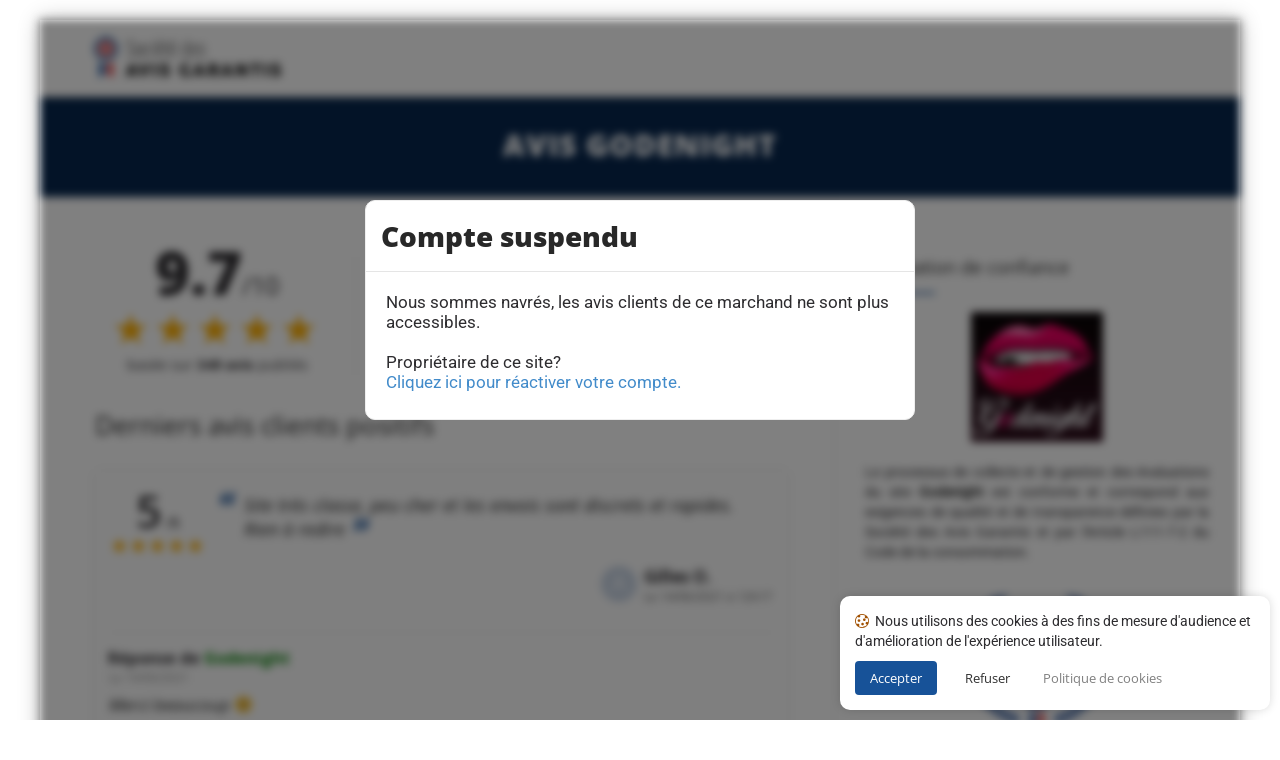

--- FILE ---
content_type: text/html; charset=UTF-8
request_url: https://www.societe-des-avis-garantis.fr/godenight/?avis=positif&agp=6
body_size: 15912
content:

<!DOCTYPE html>
<!--[if IE 7]>
<html class="ie ie7" lang="fr-FR">
<![endif]-->
<!--[if IE 8]>
<html class="ie ie8" lang="fr-FR">
<![endif]-->
<!--[if !(IE 7) | !(IE 8)  ]><!-->
<html lang="fr-FR">
<!--<![endif]-->
<head>

<meta charset="UTF-8">
<meta name="viewport" content="width=device-width, initial-scale=1">

<title>Avis Godenight : Découvrez les avis clients de godenight.fr (Page 6)</title>

<link rel="pingback" href="https://www.societe-des-avis-garantis.fr/xmlrpc.php">

<!-- Google Tag Manager -->
<!--<script>
(function() {
	if(window.self == window.top) {
		(function(w,d,s,l,i){w[l]=w[l]||[];w[l].push({'gtm.start':
		new Date().getTime(),event:'gtm.js'});var f=d.getElementsByTagName(s)[0],
		j=d.createElement(s),dl=l!='dataLayer'?'&l='+l:'';j.async=true;j.src=
		'https://www.googletagmanager.com/gtm.js?id='+i+dl;f.parentNode.insertBefore(j,f);
		})(window,document,'script','dataLayer','GTM-K796M84');

		document.addEventListener('DOMContentLoaded', function() {
			var ns = document.createElement('noscript');
			ns.innerHTML = '<iframe src="https://www.googletagmanager.com/ns.html?id=GTM-K796M84" height="0" width="0" style="display:none;visibility:hidden"></iframe>';
			document.body.prepend(ns);
		});
	}
})();
</script>-->
<!-- End Google Tag Manager -->

<meta name='robots' content='max-image-preview:large' />
<link rel="alternate" hreflang="fr" href="https://www.societe-des-avis-garantis.fr/godenight/?avis=positif&#038;agp=6" />
<link rel='dns-prefetch' href='//fonts.googleapis.com' />
<link rel='dns-prefetch' href='//s.w.org' />
<script type="text/javascript">
window._wpemojiSettings = {"baseUrl":"https:\/\/s.w.org\/images\/core\/emoji\/14.0.0\/72x72\/","ext":".png","svgUrl":"https:\/\/s.w.org\/images\/core\/emoji\/14.0.0\/svg\/","svgExt":".svg","source":{"concatemoji":"https:\/\/www.societe-des-avis-garantis.fr\/wp-includes\/js\/wp-emoji-release.min.js?ver=6.0.9"}};
/*! This file is auto-generated */
!function(e,a,t){var n,r,o,i=a.createElement("canvas"),p=i.getContext&&i.getContext("2d");function s(e,t){var a=String.fromCharCode,e=(p.clearRect(0,0,i.width,i.height),p.fillText(a.apply(this,e),0,0),i.toDataURL());return p.clearRect(0,0,i.width,i.height),p.fillText(a.apply(this,t),0,0),e===i.toDataURL()}function c(e){var t=a.createElement("script");t.src=e,t.defer=t.type="text/javascript",a.getElementsByTagName("head")[0].appendChild(t)}for(o=Array("flag","emoji"),t.supports={everything:!0,everythingExceptFlag:!0},r=0;r<o.length;r++)t.supports[o[r]]=function(e){if(!p||!p.fillText)return!1;switch(p.textBaseline="top",p.font="600 32px Arial",e){case"flag":return s([127987,65039,8205,9895,65039],[127987,65039,8203,9895,65039])?!1:!s([55356,56826,55356,56819],[55356,56826,8203,55356,56819])&&!s([55356,57332,56128,56423,56128,56418,56128,56421,56128,56430,56128,56423,56128,56447],[55356,57332,8203,56128,56423,8203,56128,56418,8203,56128,56421,8203,56128,56430,8203,56128,56423,8203,56128,56447]);case"emoji":return!s([129777,127995,8205,129778,127999],[129777,127995,8203,129778,127999])}return!1}(o[r]),t.supports.everything=t.supports.everything&&t.supports[o[r]],"flag"!==o[r]&&(t.supports.everythingExceptFlag=t.supports.everythingExceptFlag&&t.supports[o[r]]);t.supports.everythingExceptFlag=t.supports.everythingExceptFlag&&!t.supports.flag,t.DOMReady=!1,t.readyCallback=function(){t.DOMReady=!0},t.supports.everything||(n=function(){t.readyCallback()},a.addEventListener?(a.addEventListener("DOMContentLoaded",n,!1),e.addEventListener("load",n,!1)):(e.attachEvent("onload",n),a.attachEvent("onreadystatechange",function(){"complete"===a.readyState&&t.readyCallback()})),(e=t.source||{}).concatemoji?c(e.concatemoji):e.wpemoji&&e.twemoji&&(c(e.twemoji),c(e.wpemoji)))}(window,document,window._wpemojiSettings);
</script>
<style type="text/css">
img.wp-smiley,
img.emoji {
	display: inline !important;
	border: none !important;
	box-shadow: none !important;
	height: 1em !important;
	width: 1em !important;
	margin: 0 0.07em !important;
	vertical-align: -0.1em !important;
	background: none !important;
	padding: 0 !important;
}
</style>
	<link rel='stylesheet' id='wc-stripe-blocks-checkout-style-css'  href='https://www.societe-des-avis-garantis.fr/wp-content/plugins/woocommerce-gateway-stripe/build/upe_blocks.css?ver=ea3067b73e6a4f7274ba45dd9c3b9b8c' type='text/css' media='all' />
<style id='global-styles-inline-css' type='text/css'>
body{--wp--preset--color--black: #000000;--wp--preset--color--cyan-bluish-gray: #abb8c3;--wp--preset--color--white: #ffffff;--wp--preset--color--pale-pink: #f78da7;--wp--preset--color--vivid-red: #cf2e2e;--wp--preset--color--luminous-vivid-orange: #ff6900;--wp--preset--color--luminous-vivid-amber: #fcb900;--wp--preset--color--light-green-cyan: #7bdcb5;--wp--preset--color--vivid-green-cyan: #00d084;--wp--preset--color--pale-cyan-blue: #8ed1fc;--wp--preset--color--vivid-cyan-blue: #0693e3;--wp--preset--color--vivid-purple: #9b51e0;--wp--preset--gradient--vivid-cyan-blue-to-vivid-purple: linear-gradient(135deg,rgba(6,147,227,1) 0%,rgb(155,81,224) 100%);--wp--preset--gradient--light-green-cyan-to-vivid-green-cyan: linear-gradient(135deg,rgb(122,220,180) 0%,rgb(0,208,130) 100%);--wp--preset--gradient--luminous-vivid-amber-to-luminous-vivid-orange: linear-gradient(135deg,rgba(252,185,0,1) 0%,rgba(255,105,0,1) 100%);--wp--preset--gradient--luminous-vivid-orange-to-vivid-red: linear-gradient(135deg,rgba(255,105,0,1) 0%,rgb(207,46,46) 100%);--wp--preset--gradient--very-light-gray-to-cyan-bluish-gray: linear-gradient(135deg,rgb(238,238,238) 0%,rgb(169,184,195) 100%);--wp--preset--gradient--cool-to-warm-spectrum: linear-gradient(135deg,rgb(74,234,220) 0%,rgb(151,120,209) 20%,rgb(207,42,186) 40%,rgb(238,44,130) 60%,rgb(251,105,98) 80%,rgb(254,248,76) 100%);--wp--preset--gradient--blush-light-purple: linear-gradient(135deg,rgb(255,206,236) 0%,rgb(152,150,240) 100%);--wp--preset--gradient--blush-bordeaux: linear-gradient(135deg,rgb(254,205,165) 0%,rgb(254,45,45) 50%,rgb(107,0,62) 100%);--wp--preset--gradient--luminous-dusk: linear-gradient(135deg,rgb(255,203,112) 0%,rgb(199,81,192) 50%,rgb(65,88,208) 100%);--wp--preset--gradient--pale-ocean: linear-gradient(135deg,rgb(255,245,203) 0%,rgb(182,227,212) 50%,rgb(51,167,181) 100%);--wp--preset--gradient--electric-grass: linear-gradient(135deg,rgb(202,248,128) 0%,rgb(113,206,126) 100%);--wp--preset--gradient--midnight: linear-gradient(135deg,rgb(2,3,129) 0%,rgb(40,116,252) 100%);--wp--preset--duotone--dark-grayscale: url('#wp-duotone-dark-grayscale');--wp--preset--duotone--grayscale: url('#wp-duotone-grayscale');--wp--preset--duotone--purple-yellow: url('#wp-duotone-purple-yellow');--wp--preset--duotone--blue-red: url('#wp-duotone-blue-red');--wp--preset--duotone--midnight: url('#wp-duotone-midnight');--wp--preset--duotone--magenta-yellow: url('#wp-duotone-magenta-yellow');--wp--preset--duotone--purple-green: url('#wp-duotone-purple-green');--wp--preset--duotone--blue-orange: url('#wp-duotone-blue-orange');--wp--preset--font-size--small: 13px;--wp--preset--font-size--medium: 20px;--wp--preset--font-size--large: 36px;--wp--preset--font-size--x-large: 42px;}.has-black-color{color: var(--wp--preset--color--black) !important;}.has-cyan-bluish-gray-color{color: var(--wp--preset--color--cyan-bluish-gray) !important;}.has-white-color{color: var(--wp--preset--color--white) !important;}.has-pale-pink-color{color: var(--wp--preset--color--pale-pink) !important;}.has-vivid-red-color{color: var(--wp--preset--color--vivid-red) !important;}.has-luminous-vivid-orange-color{color: var(--wp--preset--color--luminous-vivid-orange) !important;}.has-luminous-vivid-amber-color{color: var(--wp--preset--color--luminous-vivid-amber) !important;}.has-light-green-cyan-color{color: var(--wp--preset--color--light-green-cyan) !important;}.has-vivid-green-cyan-color{color: var(--wp--preset--color--vivid-green-cyan) !important;}.has-pale-cyan-blue-color{color: var(--wp--preset--color--pale-cyan-blue) !important;}.has-vivid-cyan-blue-color{color: var(--wp--preset--color--vivid-cyan-blue) !important;}.has-vivid-purple-color{color: var(--wp--preset--color--vivid-purple) !important;}.has-black-background-color{background-color: var(--wp--preset--color--black) !important;}.has-cyan-bluish-gray-background-color{background-color: var(--wp--preset--color--cyan-bluish-gray) !important;}.has-white-background-color{background-color: var(--wp--preset--color--white) !important;}.has-pale-pink-background-color{background-color: var(--wp--preset--color--pale-pink) !important;}.has-vivid-red-background-color{background-color: var(--wp--preset--color--vivid-red) !important;}.has-luminous-vivid-orange-background-color{background-color: var(--wp--preset--color--luminous-vivid-orange) !important;}.has-luminous-vivid-amber-background-color{background-color: var(--wp--preset--color--luminous-vivid-amber) !important;}.has-light-green-cyan-background-color{background-color: var(--wp--preset--color--light-green-cyan) !important;}.has-vivid-green-cyan-background-color{background-color: var(--wp--preset--color--vivid-green-cyan) !important;}.has-pale-cyan-blue-background-color{background-color: var(--wp--preset--color--pale-cyan-blue) !important;}.has-vivid-cyan-blue-background-color{background-color: var(--wp--preset--color--vivid-cyan-blue) !important;}.has-vivid-purple-background-color{background-color: var(--wp--preset--color--vivid-purple) !important;}.has-black-border-color{border-color: var(--wp--preset--color--black) !important;}.has-cyan-bluish-gray-border-color{border-color: var(--wp--preset--color--cyan-bluish-gray) !important;}.has-white-border-color{border-color: var(--wp--preset--color--white) !important;}.has-pale-pink-border-color{border-color: var(--wp--preset--color--pale-pink) !important;}.has-vivid-red-border-color{border-color: var(--wp--preset--color--vivid-red) !important;}.has-luminous-vivid-orange-border-color{border-color: var(--wp--preset--color--luminous-vivid-orange) !important;}.has-luminous-vivid-amber-border-color{border-color: var(--wp--preset--color--luminous-vivid-amber) !important;}.has-light-green-cyan-border-color{border-color: var(--wp--preset--color--light-green-cyan) !important;}.has-vivid-green-cyan-border-color{border-color: var(--wp--preset--color--vivid-green-cyan) !important;}.has-pale-cyan-blue-border-color{border-color: var(--wp--preset--color--pale-cyan-blue) !important;}.has-vivid-cyan-blue-border-color{border-color: var(--wp--preset--color--vivid-cyan-blue) !important;}.has-vivid-purple-border-color{border-color: var(--wp--preset--color--vivid-purple) !important;}.has-vivid-cyan-blue-to-vivid-purple-gradient-background{background: var(--wp--preset--gradient--vivid-cyan-blue-to-vivid-purple) !important;}.has-light-green-cyan-to-vivid-green-cyan-gradient-background{background: var(--wp--preset--gradient--light-green-cyan-to-vivid-green-cyan) !important;}.has-luminous-vivid-amber-to-luminous-vivid-orange-gradient-background{background: var(--wp--preset--gradient--luminous-vivid-amber-to-luminous-vivid-orange) !important;}.has-luminous-vivid-orange-to-vivid-red-gradient-background{background: var(--wp--preset--gradient--luminous-vivid-orange-to-vivid-red) !important;}.has-very-light-gray-to-cyan-bluish-gray-gradient-background{background: var(--wp--preset--gradient--very-light-gray-to-cyan-bluish-gray) !important;}.has-cool-to-warm-spectrum-gradient-background{background: var(--wp--preset--gradient--cool-to-warm-spectrum) !important;}.has-blush-light-purple-gradient-background{background: var(--wp--preset--gradient--blush-light-purple) !important;}.has-blush-bordeaux-gradient-background{background: var(--wp--preset--gradient--blush-bordeaux) !important;}.has-luminous-dusk-gradient-background{background: var(--wp--preset--gradient--luminous-dusk) !important;}.has-pale-ocean-gradient-background{background: var(--wp--preset--gradient--pale-ocean) !important;}.has-electric-grass-gradient-background{background: var(--wp--preset--gradient--electric-grass) !important;}.has-midnight-gradient-background{background: var(--wp--preset--gradient--midnight) !important;}.has-small-font-size{font-size: var(--wp--preset--font-size--small) !important;}.has-medium-font-size{font-size: var(--wp--preset--font-size--medium) !important;}.has-large-font-size{font-size: var(--wp--preset--font-size--large) !important;}.has-x-large-font-size{font-size: var(--wp--preset--font-size--x-large) !important;}
</style>
<link rel='stylesheet' id='wpml-menu-item-0-css'  href='//www.societe-des-avis-garantis.fr/wp-content/plugins/sitepress-multilingual-cms/templates/language-switchers/menu-item/style.min.css?ver=1' type='text/css' media='all' />
<link rel='stylesheet' id='fontawesome-css'  href='https://www.societe-des-avis-garantis.fr/wp-content/themes/howes/css/fonticon-library/font-awesome/css/thememount-font-awesome.min.css?ver=6.0.9' type='text/css' media='all' />
<link rel='stylesheet' id='bootstrap-icons-css'  href='https://www.societe-des-avis-garantis.fr/wp-content/themes/howes/css/bootstrap-icons.min.css?ver=6.0.9' type='text/css' media='all' />
<link rel='stylesheet' id='bootstrap-css'  href='https://www.societe-des-avis-garantis.fr/wp-content/themes/howes/css/bootstrap.min.css?ver=6.0.9' type='text/css' media='all' />
<link rel='stylesheet' id='howes-main-style-css'  href='https://www.societe-des-avis-garantis.fr/wp-content/themes/howes/style.min.css?ver=11' type='text/css' media='all' />
<link rel='stylesheet' id='howes-dynamic-style-css'  href='https://www.societe-des-avis-garantis.fr/wp-content/themes/howes/css/dynamic-style.min.css?ver=6.0.9' type='text/css' media='all' />
<!--[if lt IE 10]>
<link rel='stylesheet' id='howes-ie-css'  href='https://www.societe-des-avis-garantis.fr/wp-content/themes/howes/css/ie.min.css?ver=6.0.9' type='text/css' media='all' />
<![endif]-->
<link rel='stylesheet' id='howes-responsive-style-css'  href='https://www.societe-des-avis-garantis.fr/wp-content/themes/howes/css/responsive.min.css?ver=6.0.9' type='text/css' media='all' />
<link rel='stylesheet' id='rich-reviews-css'  href='https://www.societe-des-avis-garantis.fr/wp-content/plugins/ag-core/css/rich-reviews.min.css?v=11&#038;ver=6.0.9' type='text/css' media='all' />
<style type="text/css">@font-face {font-family:Roboto;font-style:normal;font-weight:400;src:url(/cf-fonts/s/roboto/5.0.11/cyrillic/400/normal.woff2);unicode-range:U+0301,U+0400-045F,U+0490-0491,U+04B0-04B1,U+2116;font-display:swap;}@font-face {font-family:Roboto;font-style:normal;font-weight:400;src:url(/cf-fonts/s/roboto/5.0.11/greek/400/normal.woff2);unicode-range:U+0370-03FF;font-display:swap;}@font-face {font-family:Roboto;font-style:normal;font-weight:400;src:url(/cf-fonts/s/roboto/5.0.11/latin-ext/400/normal.woff2);unicode-range:U+0100-02AF,U+0304,U+0308,U+0329,U+1E00-1E9F,U+1EF2-1EFF,U+2020,U+20A0-20AB,U+20AD-20CF,U+2113,U+2C60-2C7F,U+A720-A7FF;font-display:swap;}@font-face {font-family:Roboto;font-style:normal;font-weight:400;src:url(/cf-fonts/s/roboto/5.0.11/cyrillic-ext/400/normal.woff2);unicode-range:U+0460-052F,U+1C80-1C88,U+20B4,U+2DE0-2DFF,U+A640-A69F,U+FE2E-FE2F;font-display:swap;}@font-face {font-family:Roboto;font-style:normal;font-weight:400;src:url(/cf-fonts/s/roboto/5.0.11/greek-ext/400/normal.woff2);unicode-range:U+1F00-1FFF;font-display:swap;}@font-face {font-family:Roboto;font-style:normal;font-weight:400;src:url(/cf-fonts/s/roboto/5.0.11/vietnamese/400/normal.woff2);unicode-range:U+0102-0103,U+0110-0111,U+0128-0129,U+0168-0169,U+01A0-01A1,U+01AF-01B0,U+0300-0301,U+0303-0304,U+0308-0309,U+0323,U+0329,U+1EA0-1EF9,U+20AB;font-display:swap;}@font-face {font-family:Roboto;font-style:normal;font-weight:400;src:url(/cf-fonts/s/roboto/5.0.11/latin/400/normal.woff2);unicode-range:U+0000-00FF,U+0131,U+0152-0153,U+02BB-02BC,U+02C6,U+02DA,U+02DC,U+0304,U+0308,U+0329,U+2000-206F,U+2074,U+20AC,U+2122,U+2191,U+2193,U+2212,U+2215,U+FEFF,U+FFFD;font-display:swap;}@font-face {font-family:Open Sans;font-style:normal;font-weight:400;src:url(/cf-fonts/s/open-sans/5.0.20/latin-ext/400/normal.woff2);unicode-range:U+0100-02AF,U+0304,U+0308,U+0329,U+1E00-1E9F,U+1EF2-1EFF,U+2020,U+20A0-20AB,U+20AD-20CF,U+2113,U+2C60-2C7F,U+A720-A7FF;font-display:swap;}@font-face {font-family:Open Sans;font-style:normal;font-weight:400;src:url(/cf-fonts/s/open-sans/5.0.20/greek-ext/400/normal.woff2);unicode-range:U+1F00-1FFF;font-display:swap;}@font-face {font-family:Open Sans;font-style:normal;font-weight:400;src:url(/cf-fonts/s/open-sans/5.0.20/cyrillic-ext/400/normal.woff2);unicode-range:U+0460-052F,U+1C80-1C88,U+20B4,U+2DE0-2DFF,U+A640-A69F,U+FE2E-FE2F;font-display:swap;}@font-face {font-family:Open Sans;font-style:normal;font-weight:400;src:url(/cf-fonts/s/open-sans/5.0.20/greek/400/normal.woff2);unicode-range:U+0370-03FF;font-display:swap;}@font-face {font-family:Open Sans;font-style:normal;font-weight:400;src:url(/cf-fonts/s/open-sans/5.0.20/latin/400/normal.woff2);unicode-range:U+0000-00FF,U+0131,U+0152-0153,U+02BB-02BC,U+02C6,U+02DA,U+02DC,U+0304,U+0308,U+0329,U+2000-206F,U+2074,U+20AC,U+2122,U+2191,U+2193,U+2212,U+2215,U+FEFF,U+FFFD;font-display:swap;}@font-face {font-family:Open Sans;font-style:normal;font-weight:400;src:url(/cf-fonts/s/open-sans/5.0.20/cyrillic/400/normal.woff2);unicode-range:U+0301,U+0400-045F,U+0490-0491,U+04B0-04B1,U+2116;font-display:swap;}@font-face {font-family:Open Sans;font-style:normal;font-weight:400;src:url(/cf-fonts/s/open-sans/5.0.20/vietnamese/400/normal.woff2);unicode-range:U+0102-0103,U+0110-0111,U+0128-0129,U+0168-0169,U+01A0-01A1,U+01AF-01B0,U+0300-0301,U+0303-0304,U+0308-0309,U+0323,U+0329,U+1EA0-1EF9,U+20AB;font-display:swap;}@font-face {font-family:Open Sans;font-style:normal;font-weight:400;src:url(/cf-fonts/s/open-sans/5.0.20/hebrew/400/normal.woff2);unicode-range:U+0590-05FF,U+200C-2010,U+20AA,U+25CC,U+FB1D-FB4F;font-display:swap;}@font-face {font-family:Open Sans;font-style:normal;font-weight:800;src:url(/cf-fonts/s/open-sans/5.0.20/cyrillic/800/normal.woff2);unicode-range:U+0301,U+0400-045F,U+0490-0491,U+04B0-04B1,U+2116;font-display:swap;}@font-face {font-family:Open Sans;font-style:normal;font-weight:800;src:url(/cf-fonts/s/open-sans/5.0.20/greek-ext/800/normal.woff2);unicode-range:U+1F00-1FFF;font-display:swap;}@font-face {font-family:Open Sans;font-style:normal;font-weight:800;src:url(/cf-fonts/s/open-sans/5.0.20/greek/800/normal.woff2);unicode-range:U+0370-03FF;font-display:swap;}@font-face {font-family:Open Sans;font-style:normal;font-weight:800;src:url(/cf-fonts/s/open-sans/5.0.20/vietnamese/800/normal.woff2);unicode-range:U+0102-0103,U+0110-0111,U+0128-0129,U+0168-0169,U+01A0-01A1,U+01AF-01B0,U+0300-0301,U+0303-0304,U+0308-0309,U+0323,U+0329,U+1EA0-1EF9,U+20AB;font-display:swap;}@font-face {font-family:Open Sans;font-style:normal;font-weight:800;src:url(/cf-fonts/s/open-sans/5.0.20/cyrillic-ext/800/normal.woff2);unicode-range:U+0460-052F,U+1C80-1C88,U+20B4,U+2DE0-2DFF,U+A640-A69F,U+FE2E-FE2F;font-display:swap;}@font-face {font-family:Open Sans;font-style:normal;font-weight:800;src:url(/cf-fonts/s/open-sans/5.0.20/hebrew/800/normal.woff2);unicode-range:U+0590-05FF,U+200C-2010,U+20AA,U+25CC,U+FB1D-FB4F;font-display:swap;}@font-face {font-family:Open Sans;font-style:normal;font-weight:800;src:url(/cf-fonts/s/open-sans/5.0.20/latin/800/normal.woff2);unicode-range:U+0000-00FF,U+0131,U+0152-0153,U+02BB-02BC,U+02C6,U+02DA,U+02DC,U+0304,U+0308,U+0329,U+2000-206F,U+2074,U+20AC,U+2122,U+2191,U+2193,U+2212,U+2215,U+FEFF,U+FFFD;font-display:swap;}@font-face {font-family:Open Sans;font-style:normal;font-weight:800;src:url(/cf-fonts/s/open-sans/5.0.20/latin-ext/800/normal.woff2);unicode-range:U+0100-02AF,U+0304,U+0308,U+0329,U+1E00-1E9F,U+1EF2-1EFF,U+2020,U+20A0-20AB,U+20AD-20CF,U+2113,U+2C60-2C7F,U+A720-A7FF;font-display:swap;}@font-face {font-family:Merriweather;font-style:normal;font-weight:400;src:url(/cf-fonts/s/merriweather/5.0.11/cyrillic-ext/400/normal.woff2);unicode-range:U+0460-052F,U+1C80-1C88,U+20B4,U+2DE0-2DFF,U+A640-A69F,U+FE2E-FE2F;font-display:swap;}@font-face {font-family:Merriweather;font-style:normal;font-weight:400;src:url(/cf-fonts/s/merriweather/5.0.11/cyrillic/400/normal.woff2);unicode-range:U+0301,U+0400-045F,U+0490-0491,U+04B0-04B1,U+2116;font-display:swap;}@font-face {font-family:Merriweather;font-style:normal;font-weight:400;src:url(/cf-fonts/s/merriweather/5.0.11/latin/400/normal.woff2);unicode-range:U+0000-00FF,U+0131,U+0152-0153,U+02BB-02BC,U+02C6,U+02DA,U+02DC,U+0304,U+0308,U+0329,U+2000-206F,U+2074,U+20AC,U+2122,U+2191,U+2193,U+2212,U+2215,U+FEFF,U+FFFD;font-display:swap;}@font-face {font-family:Merriweather;font-style:normal;font-weight:400;src:url(/cf-fonts/s/merriweather/5.0.11/latin-ext/400/normal.woff2);unicode-range:U+0100-02AF,U+0304,U+0308,U+0329,U+1E00-1E9F,U+1EF2-1EFF,U+2020,U+20A0-20AB,U+20AD-20CF,U+2113,U+2C60-2C7F,U+A720-A7FF;font-display:swap;}@font-face {font-family:Merriweather;font-style:normal;font-weight:400;src:url(/cf-fonts/s/merriweather/5.0.11/vietnamese/400/normal.woff2);unicode-range:U+0102-0103,U+0110-0111,U+0128-0129,U+0168-0169,U+01A0-01A1,U+01AF-01B0,U+0300-0301,U+0303-0304,U+0308-0309,U+0323,U+0329,U+1EA0-1EF9,U+20AB;font-display:swap;}</style>
<script type='text/javascript' src='https://www.societe-des-avis-garantis.fr/wp-includes/js/jquery/jquery.min.js?ver=3.6.0' id='jquery-core-js'></script>
<script type='text/javascript' src='https://www.societe-des-avis-garantis.fr/wp-includes/js/jquery/jquery-migrate.min.js?ver=3.3.2' id='jquery-migrate-js'></script>
<script type='text/javascript' id='wpml-cookie-js-extra'>
/* <![CDATA[ */
var wpml_cookies = {"wp-wpml_current_language":{"value":"fr","expires":1,"path":"\/"}};
var wpml_cookies = {"wp-wpml_current_language":{"value":"fr","expires":1,"path":"\/"}};
/* ]]> */
</script>
<script type='text/javascript' src='https://www.societe-des-avis-garantis.fr/wp-content/plugins/sitepress-multilingual-cms/res/js/cookies/language-cookie.js?ver=4.5.7' id='wpml-cookie-js'></script>
<script type='text/javascript' src='https://www.societe-des-avis-garantis.fr/wp-content/themes/howes/js/jquery.isotope.min.js?ver=6.0.9' id='isotope-js'></script>
<script type='text/javascript' src='https://www.societe-des-avis-garantis.fr/wp-content/themes/howes/js/functions.min.js?ver=2' id='howes-script-js'></script>
<script type='text/javascript' src='https://www.societe-des-avis-garantis.fr/wp-content/themes/howes/js/bootstrap-tooltip.min.js?ver=6.0.9' id='bootstrap-tooltip-js'></script>
<script type='text/javascript' src='https://www.societe-des-avis-garantis.fr/wp-content/themes/howes/js/jquery.sticky.min.js?ver=6.0.9' id='sticky-js'></script>
<script type='text/javascript' src='https://www.societe-des-avis-garantis.fr/wp-content/plugins/ag-core/js/rich-reviews.js?ver=6.0.9' id='rich-reviews-js'></script>
<script type='text/javascript' id='wpml-xdomain-data-js-extra'>
/* <![CDATA[ */
var wpml_xdomain_data = {"css_selector":"wpml-ls-item","ajax_url":"https:\/\/www.societe-des-avis-garantis.fr\/wp-admin\/admin-ajax.php","current_lang":"fr"};
/* ]]> */
</script>
<script type='text/javascript' src='https://www.societe-des-avis-garantis.fr/wp-content/plugins/sitepress-multilingual-cms/res/js/xdomain-data.js?ver=4.5.7' id='wpml-xdomain-data-js'></script>
<link rel="https://api.w.org/" href="https://www.societe-des-avis-garantis.fr/wp-json/" /><link rel="alternate" type="application/json" href="https://www.societe-des-avis-garantis.fr/wp-json/wp/v2/posts/45758" /><link rel="EditURI" type="application/rsd+xml" title="RSD" href="https://www.societe-des-avis-garantis.fr/xmlrpc.php?rsd" />
<link rel="wlwmanifest" type="application/wlwmanifest+xml" href="https://www.societe-des-avis-garantis.fr/wp-includes/wlwmanifest.xml" /> 
<link rel="canonical" href="https://www.societe-des-avis-garantis.fr/godenight/" />
<link rel='shortlink' href='https://www.societe-des-avis-garantis.fr/?p=45758' />
<link rel="alternate" type="application/json+oembed" href="https://www.societe-des-avis-garantis.fr/wp-json/oembed/1.0/embed?url=https%3A%2F%2Fwww.societe-des-avis-garantis.fr%2Fgodenight%2F" />
<link rel="alternate" type="text/xml+oembed" href="https://www.societe-des-avis-garantis.fr/wp-json/oembed/1.0/embed?url=https%3A%2F%2Fwww.societe-des-avis-garantis.fr%2Fgodenight%2F&#038;format=xml" />
<meta name="description" content="Découvrez la note moyenne et les avis clients de Godenight, 349 personnes ont déposé un avis et 98% sont satisfaits.">
<meta name='uap-token' content='bf0d6f2ebf'><link rel="shortcut icon" type="image/x-icon" 	  href="/wp-content/uploads/fr/icons/favicon-1.ico"><link rel="icon" type="image/png" sizes="16x16"   href="/wp-content/uploads/fr/icons/favicon-16x16-1.png"><link rel="icon" type="image/png" sizes="32x32"   href="/wp-content/uploads/fr/icons/favicon-32x32.png"><link rel="icon" type="image/png" sizes="96x96"   href="/wp-content/uploads/fr/icons/apple-touch-icon.png"><link rel="icon" type="image/png" sizes="160x160" href="/wp-content/uploads/fr/icons/apple-touch-icon.png"><link rel="icon" type="image/png" sizes="192x192" href="/wp-content/uploads/fr/icons/android-chrome-192x192.png"><meta name="apple-mobile-web-app-title" content="Société des Avis Garantis">
<meta name="application-name" content="Société des Avis Garantis">
<meta name="msapplication-TileColor" content="#ffffff">
	
	<script type="text/javascript">
		var tm_breakpoint = 1200;
	</script>
	
	<style type="text/css">
.tm-header-overlay .thememount-titlebar-wrapper .thememount-titlebar-inner-wrapper{	
	padding-top: 115px;
}
.thememount-header-style-3.tm-header-overlay .thememount-titlebar-wrapper .thememount-titlebar-inner-wrapper{
	padding-top: 170px;
}
</style>
		
	<script type="text/javascript">	var ajaxurl = 'https://www.societe-des-avis-garantis.fr/wp-admin/admin-ajax.php';	</script>
	<noscript><style>.woocommerce-product-gallery{ opacity: 1 !important; }</style></noscript>
	<style type="text/css">.recentcomments a{display:inline !important;padding:0 !important;margin:0 !important;}</style><style type="text/css" title="dynamic-css" class="options-output">body{background-color:#f8f8f8;}body #main{background-color:#ffffff;}body{font-family:Roboto,'Trebuchet MS', Helvetica, sans-serif;line-height:20px;font-weight:400;font-style:normal;color:#2d2c2f;font-size:14px;}h1{font-family:"Open Sans",'Trebuchet MS', Helvetica, sans-serif;line-height:34px;font-weight:400;font-style:normal;color:#282828;font-size:32px;}h2{font-family:"Open Sans",'Trebuchet MS', Helvetica, sans-serif;line-height:30px;font-weight:400;font-style:normal;color:#282828;font-size:28px;}h3{font-family:"Open Sans",'Trebuchet MS', Helvetica, sans-serif;line-height:26px;font-weight:800;font-style:normal;color:#282828;font-size:28px;}h4{font-family:"Open Sans",'Trebuchet MS', Helvetica, sans-serif;line-height:20px;font-weight:400;font-style:normal;color:#282828;font-size:18px;}h5{font-family:"Open Sans",'Trebuchet MS', Helvetica, sans-serif;line-height:18px;font-weight:400;font-style:normal;color:#282828;font-size:16px;}h6{font-family:"Open Sans",'Trebuchet MS', Helvetica, sans-serif;line-height:16px;font-weight:400;font-style:normal;color:#282828;font-size:14px;}.thememount-heading-wrapper h1, .thememount-heading-wrapper h2, .thememount-heading-wrapper h3, .thememount-heading-wrapper h4, .thememount-heading-wrapper h5, .thememount-heading-wrapper h6{font-family:"Open Sans",'Trebuchet MS', Helvetica, sans-serif;line-height:30px;letter-spacing:1px;font-weight:400;font-style:normal;color:#282828;}.thememount-heading-wrapper.thememount-heading-wrapper-align-right p.thememount-subheading, .thememount-heading-wrapper.thememount-heading-wrapper-align-left p.thememount-subheading, .thememount-heading-wrapper.thememount-heading-wrapper-align-center p.thememount-subheading, .thememount-heading-wrapper-align-top p.thememount-subheading{font-family:Merriweather,'Trebuchet MS', Helvetica, sans-serif;line-height:25px;letter-spacing:0.5px;font-weight:400;font-style:normal;color:#6b6b6b;}body .widget .widget-title, body .widget .widgettitle, #navbar #site-navigation .mega-menu-wrap .mega-menu.mega-menu-horizontal .mega-sub-menu > li.mega-menu-item > h4.mega-block-title{font-family:"Open Sans",'Trebuchet MS', Helvetica, sans-serif;line-height:20px;font-weight:400;font-style:normal;color:#282828;font-size:18px;}.woocommerce button.button, .woocommerce-page button.button, input, .vc_btn, .woocommerce-page a.button, .button, .wpb_button, button, .woocommerce input.button, .woocommerce-page input.button, .tp-button.big, .woocommerce #content input.button, .woocommerce #respond input#submit, .woocommerce a.button, .woocommerce button.button, .woocommerce input.button, .woocommerce-page #content input.button, .woocommerce-page #respond input#submit, .woocommerce-page a.button, .woocommerce-page button.button, .woocommerce-page input.button{font-family:"Open Sans",'Trebuchet MS', Helvetica, sans-serif;font-weight:normal;font-style:normal;}.wpb_tabs_nav a.ui-tabs-anchor, .vc_tta.vc_general .vc_tta-tab a, body .wpb_accordion .wpb_accordion_wrapper .wpb_accordion_header a, .vc_tta.vc_general .vc_tta-panel-title>a, .vc_progress_bar .vc_label{font-family:"Open Sans",'Trebuchet MS', Helvetica, sans-serif;line-height:15px;font-weight:400;font-style:normal;font-size:13px;}div.thememount-fbar-box-w{background-repeat:no-repeat;background-size:cover;background-position:center center;background-image:url('http://sd-106069.dedibox.fr/wp-content/themes/howes/images/fbar-bg.jpg');}ul.nav-menu li a, div.nav-menu > ul li a, #navbar #site-navigation .mega-menu-wrap .mega-menu.mega-menu-horizontal > li.mega-menu-item > a{font-family:"Open Sans",'Trebuchet MS', Helvetica, sans-serif;line-height:12px;font-weight:normal;font-style:normal;font-size:12px;}ul.nav-menu li ul li a, div.nav-menu > ul li ul li a, #navbar #site-navigation .mega-menu-wrap .mega-menu.mega-menu-horizontal .mega-sub-menu a, #navbar #site-navigation .mega-menu-wrap .mega-menu.mega-menu-horizontal .mega-sub-menu a.mega-menu-link, #navbar #site-navigation .mega-menu-wrap .mega-menu.mega-menu-horizontal .mega-sub-menu > li.mega-menu-item-type-widget{font-family:"Open Sans",'Trebuchet MS', Helvetica, sans-serif;line-height:18px;font-weight:400;font-style:normal;font-size:13px;}ul.nav-menu li ul, div.nav-menu > ul .children, #navbar #site-navigation .mega-menu-wrap .mega-menu.mega-menu-horizontal .mega-sub-menu, #navbar #site-navigation .mega-menu-wrap .mega-menu.mega-menu-horizontal .mega-sub-menu a:hover, #navbar #site-navigation .mega-menu-wrap .mega-menu.mega-menu-horizontal .mega-sub-menu li:hover > a, #navbar #site-navigation .mega-menu-wrap .mega-menu.mega-menu-horizontal .mega-sub-menu a, #navbar #site-navigation .mega-menu-wrap .mega-menu.mega-menu-horizontal .mega-sub-menu a.mega-menu-link{background-color:#ffffff;}#navbar #site-navigation .mega-menu-wrap .mega-menu.mega-menu-horizontal .mega-sub-menu > li.mega-menu-item > h4.mega-block-title{font-family:"Open Sans",'Trebuchet MS', Helvetica, sans-serif;line-height:20px;font-weight:400;font-style:normal;color:#282828;font-size:18px;}#page footer.site-footer > div.footer{background-color:#282828;}</style>

</head>

<body class="post-template-default single single-post postid-45758 single-format-standard theme-howes woocommerce-no-js thememount-responsive-on thememount-sticky-footer thememount-framed thememount-header-style-1 thememount-sidebar-right howes-v14-1">
 

<div class="main-holder animsition">
<div id="page" class="site">
<header id="masthead" class="site-header header-text-color-dark" role="banner">
  <div class="headerblock tm-mmenu-active-color-skin tm-dmenu-active-color-skin tm-dmenu-sep-grey">
        <div>
				<style>header .thememount-topbar { background-color: #f5f5f5; }</style>
				<div class="thememount-topbar thememount-topbar-textcolor-dark ">
				<div class="container">
		<div class="table-row">
			<div class="thememount-tb-content thememount-center">
				<ul class="top-contact">
					<li><i class="bi bi-telephone"></i>Professionnels : <strong>01 84 25 93 99</strong></li>
					<li><i class="bi bi-envelope"></i><a href="mailto:contact@societe-des-avis-garantis.fr">contact@societe-des-avis-garantis.fr</a></li>
				</ul>
			</div>
		</div>
	</div>
				</div>
			</div>	
	
    <div id="stickable-header" class="header-inner masthead-header-stickyOnScroll">
      <div class="container">
        <div class="headercontent clearfix">
          <div class="headerlogo thememount-logotype-image tm-stickylogo-no">
            <span class="site-title"> <a class="home-link" href="https://www.societe-des-avis-garantis.fr/" title="Société des Avis Garantis" rel="home">
              
									<img class="thememount-logo-img standardlogo" src="https://www.societe-des-avis-garantis.fr/wp-content/uploads/2016/12/logo_SAG_400-1.png" alt="Société des Avis Garantis" width="400" height="137">
				
								
                            </a> </span>
			            </div>
		  
		  		  
          <div id="navbar">
            <nav id="site-navigation" class="navigation main-navigation" role="navigation" data-sticky-height="70">

									<div class="menu-toggle">
						<span>Toggle menu</span><i class="tmicon-fa-navicon"></i>					</div>
					<a class="screen-reader-text skip-link" href="#content" title="Skip to content">
						Skip to content					</a>
									
            </nav>
            <!-- #site-navigation --> 
			
						
          </div>
		  		  <!-- #navbar --> 
        </div>
        <!-- .row --> 
      </div>
    </div>
  </div>
  		

				<div class="thememount-titlebar-wrapper entry-header thememount-without-subtitle thememount-no-breadcrumb thememount-without-proj-navigation thememount-header-without-breadcrumb thememount-titlebar-bgimg-img3 thememount-titlebar-textcolor-white tm-titlebar-view-default" >
			<div class="thememount-titlebar-inner-wrapper">
				<div class="thememount-titlebar-main">
					<div class="container">
						<div class="entry-title-wrapper">
							<h1 class="entry-title">
								Avis Godenight							</h1>
						</div>
											</div><!-- .container -->
				</div><!-- .thememount-titlebar-main -->
			</div><!-- .thememount-titlebar-inner-wrapper -->
		</div><!-- .thememount-titlebar-wrapper -->

		
		  </header>
<!-- #masthead -->

<div id="main" class="site-main"><div class="container">
<div class="row">		

	<div id="primary" class="content-area col-md-12 col-lg-8 col-xs-12">
		<div id="content" class="site-content" role="main">

						
				
<section id="post-45758" class="post-45758 post type-post status-publish format-standard category-autres">
  <!--<div class="thememount-post-left">
      </div>-->
	
  <div class="thememount-post-right">
	
    	  
    <div class="postcontent">
  
                 
              <div class="entry-content">
          <p><style>.thememount-topbar { display: none; }</style>
	<style> 
	#page {
		-webkit-filter: blur(4px);
		-moz-filter: blur(4px);
		-o-filter: blur(4px);
		-ms-filter: blur(4px);
		filter: blur(4px);
	}
	#suspendedMask {
		position:fixed;
		background:black;
		z-index:99999;
		content:" ";
		width:100%;
		height:100%;
		top:0;
		left:0;
		opacity:0.5;
		
	}
	#suspended {
		position: fixed;
		content: " ";
		text-align: left;
		width: 550px;
		background: white;
		top: 200px;
		height: 220px;
		left: 0;
		right: 0;
		margin: 0 auto;
		display:none;
		border-radius: 10px;
		border: 1px solid #eee;
		font-size:17px;
	}
	.modal-header {
		text-align:left;
	}
	</style>
	<div id="suspendedMask"></div>
	<div id="suspended">
		<div class="modal-header">
			<h3 class="modal-title">Compte suspendu</h3>
		</div>
		<div class="modal-body">
			<p>Nous sommes navrés, les avis clients de ce marchand ne sont plus accessibles.			<br><br>
			Propriétaire de ce site?<br>
			<a style="color: #428bca;" href="/wp-login.php" target="_blank">Cliquez ici pour réactiver votre compte.</a></p>
		</div>
	</div>

	<script>
		jQuery(document).ready(function() {
			jQuery("#suspended").appendTo("body");
			jQuery("#suspended").show();
		});
	</script>

	
<div style="margin-top:-10px;">

	
	<div class="blocleft">
		<div class="merchant-mobile" style="display:none;text-align:center;">
							<span style="margin:auto;width:60%;padding-bottom:15px;display:block;">
					<a href="https://www.godenight.fr/" target="_blank" title="Godenight">
						<img alt="Logo Godenight" src="https://www.societe-des-avis-garantis.fr/logos/logo-11803.jpg" loading="lazy" style="max-height:110px;">
					</a>
				</span>
			
			<a href="#sidebar-right" style="display:block;font-weight:600;">
				Voir les informations du marchand <i class="tmicon-fa-arrow-circle-down" style="padding-left:2px;"></i>
			</a>
		</div>

		<div>
			
			<span>
				<span class="rating" id="mainrate" style="font-size:60px">
					9.7</span><span style="font-size:25px">/10				</span><br>
				<span class="stars" id="mainstars">
					&#9733;&#9733;&#9733;&#9733;&#9733;				</span><br> 
				basée sur 
				<span class="votes">
					<strong>349 avis</strong>
				</span> publiés			</span>
			
		</div>
	</div>

	<div class="blocright">

		<div class="smile_avis positive-reviews" id="positif">
			<a style="display:block;" href="?avis=positif">
				<i class="tmicon-fa-smile-o" id="smilingIcon"></i>
				<span class="pourcentage">
					98%
				</span>
				<span style="margin-top: 28px;" class="nbavis"> 
					341 
					avis				</span>
			</a>
		</div>

		<div class="smile_avis neutral-reviews" id="neutre">
			<a style="display:block;" href="?avis=neutre">
				<i class="tmicon-fa-meh-o" id="neutralIcon"></i>			
				<span class="pourcentage">
					2%
				</span>
				<span style="margin-top: 28px;" class="nbavis"> 
					8 
					avis				</span>
			</a>
		</div>

		<div class="smile_avis negative-reviews" id="negatif">
			<a style="display:block;" href="?avis=negatif">
				<i class="tmicon-fa-frown-o" id="sadIcon" ></i>			 
				<span class="pourcentage">
					<1%
				</span>
				<span style="margin-top: 28px;" class="nbavis"> 
					0 
					avis				</span>
			</a>
		</div>
	</div>

	<style>
		.stars, .rr_star {
			color: #ffaf00;
		}
	</style>
	  <div class="testimonial_group"> <h2 id="topReviews" style="margin-top:35px;margin-left:15px;font-size:26px;">Derniers avis clients positifs</h2>	<div class="full-testimonial">
		<div class="review-head">
		<div class="review-info">
	
	<div class="reviewRate">
		<span class="onRate">5</span>
		<span>/5</span>
	</div>

	<div class="stars" style="font-size: 1.5em;text-align: center;margin-top: 3px;">
		&#9733;&#9733;&#9733;&#9733;&#9733;	</div>

		</div></div>
	
	<div class="rr_review_text">
		<p class="reviewOnlyContent" style="display:inline;font-size:18px;color:#222;font-weight:400;">
			Site très classe, peu cher et les envois sont discrets et rapides. Rien à redire		</p>
		<span class="myEndingQuote"></span>
	</div>

	<div class="rr_review_name" style="margin-top: 5px;">
		<div style='display:inline-block;text-align: left; vertical-align:top;'>
			<span class="author-picto-att" style="vertical-align:middle;margin-right: 4px;">
				<img src="/wp-content/themes/howes/images/user-icon.png" width="20" height="20" alt="User icon" />
			</span>
		</div>
		<div style="display:inline-block;text-align: left;font-family: 'Open Sans';">
			<span style="display:inline-block;vertical-align:middle;font-weight:bold;font-size:17px;font-style:normal;">
				Gilles O.			</span>

						<div class="rr_date" style="font-size:12px;margin-top: 0px; margin-right: 2px;color: #545454;">
				Le 
				<time datetime="2021-06-14 14:17:17">14/06/2021 à 12h17</time>
			</div>

					</div>
	</div>

	
	<div class="rr_answer" style="padding-top: 15px;border-top: 1px solid #eee;margin-top: 25px;font-family: 'Open Sans';">
		<span style="font-weight:bold;display:inline-block;width:100%;font-size: 16px;margin-left: -1px;">
			Réponse de <span style="color:green;">Godenight</span>
		</span>

		<div class="rr_review_answer" style="margin-top: -2px;">
					<span class="rr_date" style="font-size: 12px; color:#8a8a8a;">Le 
				<time datetime="2021-06-14 15:30:04">
					14/06/2021				</time>
			</span>
				</div>

		<div class="rr_review_text" style="padding-bottom:10px;padding-top: 5px; padding-left: 0px;display:block;">
			<span style="font-size:18px;color:#222;font-size: 17px; font-style: italic;">Merci beaucoup 🙂 </span>
		</div>
	</div>

	
	</div>
		
		<div class="full-testimonial">
		<div class="review-head">
		<div class="review-info">
	
	<div class="reviewRate">
		<span class="onRate">5</span>
		<span>/5</span>
	</div>

	<div class="stars" style="font-size: 1.5em;text-align: center;margin-top: 3px;">
		&#9733;&#9733;&#9733;&#9733;&#9733;	</div>

		</div></div>
	
	<div class="rr_review_text">
		<p class="reviewOnlyContent" style="display:inline;font-size:18px;color:#222;font-weight:400;">
			Envoi super rapide! Objets excellents, je suis satisfait ^^		</p>
		<span class="myEndingQuote"></span>
	</div>

	<div class="rr_review_name" style="margin-top: 5px;">
		<div style='display:inline-block;text-align: left; vertical-align:top;'>
			<span class="author-picto-att" style="vertical-align:middle;margin-right: 4px;">
				<img src="/wp-content/themes/howes/images/user-icon.png" width="20" height="20" alt="User icon" />
			</span>
		</div>
		<div style="display:inline-block;text-align: left;font-family: 'Open Sans';">
			<span style="display:inline-block;vertical-align:middle;font-weight:bold;font-size:17px;font-style:normal;">
				Gregory S.			</span>

						<div class="rr_date" style="font-size:12px;margin-top: 0px; margin-right: 2px;color: #545454;">
				Le 
				<time datetime="2021-06-10 19:01:11">10/06/2021 à 17h01</time>
			</div>

						
			<div class="rr_date" style="font-size: 12px;margin-top: -4px;color: #545454;">
				suite à un achat du 01/06/2021			</div>

					</div>
	</div>

	
	</div>
		
		<div class="full-testimonial">
		<div class="review-head">
		<div class="review-info">
	
	<div class="reviewRate">
		<span class="onRate">5</span>
		<span>/5</span>
	</div>

	<div class="stars" style="font-size: 1.5em;text-align: center;margin-top: 3px;">
		&#9733;&#9733;&#9733;&#9733;&#9733;	</div>

		</div></div>
	
	<div class="rr_review_text">
		<p class="reviewOnlyContent" style="display:inline;font-size:18px;color:#222;font-weight:400;">
			Top		</p>
		<span class="myEndingQuote"></span>
	</div>

	<div class="rr_review_name" style="margin-top: 5px;">
		<div style='display:inline-block;text-align: left; vertical-align:top;'>
			<span class="author-picto-att" style="vertical-align:middle;margin-right: 4px;">
				<img src="/wp-content/themes/howes/images/user-icon.png" width="20" height="20" alt="User icon" />
			</span>
		</div>
		<div style="display:inline-block;text-align: left;font-family: 'Open Sans';">
			<span style="display:inline-block;vertical-align:middle;font-weight:bold;font-size:17px;font-style:normal;">
				Pauline R.			</span>

						<div class="rr_date" style="font-size:12px;margin-top: 0px; margin-right: 2px;color: #545454;">
				Le 
				<time datetime="2021-06-09 16:30:17">09/06/2021 à 14h30</time>
			</div>

						
			<div class="rr_date" style="font-size: 12px;margin-top: -4px;color: #545454;">
				suite à un achat du 30/04/2021			</div>

					</div>
	</div>

	
	</div>
		
	 
			
			</div>
			
			 <div class="testimonial_group"> 	<div class="full-testimonial">
		<div class="review-head">
		<div class="review-info">
	
	<div class="reviewRate">
		<span class="onRate">5</span>
		<span>/5</span>
	</div>

	<div class="stars" style="font-size: 1.5em;text-align: center;margin-top: 3px;">
		&#9733;&#9733;&#9733;&#9733;&#9733;	</div>

		</div></div>
	
	<div class="rr_review_text">
		<p class="reviewOnlyContent" style="display:inline;font-size:18px;color:#222;font-weight:400;">
			Parfait		</p>
		<span class="myEndingQuote"></span>
	</div>

	<div class="rr_review_name" style="margin-top: 5px;">
		<div style='display:inline-block;text-align: left; vertical-align:top;'>
			<span class="author-picto-att" style="vertical-align:middle;margin-right: 4px;">
				<img src="/wp-content/themes/howes/images/user-icon.png" width="20" height="20" alt="User icon" />
			</span>
		</div>
		<div style="display:inline-block;text-align: left;font-family: 'Open Sans';">
			<span style="display:inline-block;vertical-align:middle;font-weight:bold;font-size:17px;font-style:normal;">
				Jerome C.			</span>

						<div class="rr_date" style="font-size:12px;margin-top: 0px; margin-right: 2px;color: #545454;">
				Le 
				<time datetime="2021-06-09 10:22:36">09/06/2021 à 08h22</time>
			</div>

						
			<div class="rr_date" style="font-size: 12px;margin-top: -4px;color: #545454;">
				suite à un achat du 31/05/2021			</div>

					</div>
	</div>

	
	</div>
		
		<div class="full-testimonial">
		<div class="review-head">
		<div class="review-info">
	
	<div class="reviewRate">
		<span class="onRate">5</span>
		<span>/5</span>
	</div>

	<div class="stars" style="font-size: 1.5em;text-align: center;margin-top: 3px;">
		&#9733;&#9733;&#9733;&#9733;&#9733;	</div>

		</div></div>
	
	<div class="rr_review_text">
		<p class="reviewOnlyContent" style="display:inline;font-size:18px;color:#222;font-weight:400;">
			Envoie rapide. Il manque des pochettes de transport pour protéger les jouets du regard de nos proches pour les voyages par exemple.		</p>
		<span class="myEndingQuote"></span>
	</div>

	<div class="rr_review_name" style="margin-top: 5px;">
		<div style='display:inline-block;text-align: left; vertical-align:top;'>
			<span class="author-picto-att" style="vertical-align:middle;margin-right: 4px;">
				<img src="/wp-content/themes/howes/images/user-icon.png" width="20" height="20" alt="User icon" />
			</span>
		</div>
		<div style="display:inline-block;text-align: left;font-family: 'Open Sans';">
			<span style="display:inline-block;vertical-align:middle;font-weight:bold;font-size:17px;font-style:normal;">
				Aurore B.			</span>

						<div class="rr_date" style="font-size:12px;margin-top: 0px; margin-right: 2px;color: #545454;">
				Le 
				<time datetime="2021-06-08 08:13:46">08/06/2021 à 06h13</time>
			</div>

					</div>
	</div>

	
	<div class="rr_answer" style="padding-top: 15px;border-top: 1px solid #eee;margin-top: 25px;font-family: 'Open Sans';">
		<span style="font-weight:bold;display:inline-block;width:100%;font-size: 16px;margin-left: -1px;">
			Réponse de <span style="color:green;">Godenight</span>
		</span>

		<div class="rr_review_answer" style="margin-top: -2px;">
					<span class="rr_date" style="font-size: 12px; color:#8a8a8a;">Le 
				<time datetime="2021-06-08 10:13:51">
					08/06/2021				</time>
			</span>
				</div>

		<div class="rr_review_text" style="padding-bottom:10px;padding-top: 5px; padding-left: 0px;display:block;">
			<span style="font-size:18px;color:#222;font-size: 17px; font-style: italic;">Bonjour,<br />
<br />
Merci pour votre commentaire 🙂<br />
<br />
Pour les pochettes de transport malheureusement très peu de marques (fabriquant) en mettes dans leur produit, mais je suis d'accord avec vous et ferai monter l'info 🙂<br />
<br />
Belle journée à vous,<br />
<br />
Lucie </span>
		</div>
	</div>

	
	</div>
		
		<div class="full-testimonial">
		<div class="review-head">
		<div class="review-info">
	
	<div class="reviewRate">
		<span class="onRate">5</span>
		<span>/5</span>
	</div>

	<div class="stars" style="font-size: 1.5em;text-align: center;margin-top: 3px;">
		&#9733;&#9733;&#9733;&#9733;&#9733;	</div>

		</div></div>
	
	<div class="rr_review_text">
		<p class="reviewOnlyContent" style="display:inline;font-size:18px;color:#222;font-weight:400;">
			Commande et livraison rapide. Site plutôt ergonomique donc aucun problème de ce côté. Je recommande		</p>
		<span class="myEndingQuote"></span>
	</div>

	<div class="rr_review_name" style="margin-top: 5px;">
		<div style='display:inline-block;text-align: left; vertical-align:top;'>
			<span class="author-picto-att" style="vertical-align:middle;margin-right: 4px;">
				<img src="/wp-content/themes/howes/images/user-icon.png" width="20" height="20" alt="User icon" />
			</span>
		</div>
		<div style="display:inline-block;text-align: left;font-family: 'Open Sans';">
			<span style="display:inline-block;vertical-align:middle;font-weight:bold;font-size:17px;font-style:normal;">
				Catherine G.			</span>

						<div class="rr_date" style="font-size:12px;margin-top: 0px; margin-right: 2px;color: #545454;">
				Le 
				<time datetime="2021-06-07 19:41:53">07/06/2021 à 17h41</time>
			</div>

						
			<div class="rr_date" style="font-size: 12px;margin-top: -4px;color: #545454;">
				suite à un achat du 30/05/2021			</div>

					</div>
	</div>

	
	</div>
		
	 
			
			</div>
			
			 <div class="testimonial_group"> 	<div class="full-testimonial">
		<div class="review-head">
		<div class="review-info">
	
	<div class="reviewRate">
		<span class="onRate">5</span>
		<span>/5</span>
	</div>

	<div class="stars" style="font-size: 1.5em;text-align: center;margin-top: 3px;">
		&#9733;&#9733;&#9733;&#9733;&#9733;	</div>

		</div></div>
	
	<div class="rr_review_text">
		<p class="reviewOnlyContent" style="display:inline;font-size:18px;color:#222;font-weight:400;">
			Colis reçu très vite!		</p>
		<span class="myEndingQuote"></span>
	</div>

	<div class="rr_review_name" style="margin-top: 5px;">
		<div style='display:inline-block;text-align: left; vertical-align:top;'>
			<span class="author-picto-att" style="vertical-align:middle;margin-right: 4px;">
				<img src="/wp-content/themes/howes/images/user-icon.png" width="20" height="20" alt="User icon" />
			</span>
		</div>
		<div style="display:inline-block;text-align: left;font-family: 'Open Sans';">
			<span style="display:inline-block;vertical-align:middle;font-weight:bold;font-size:17px;font-style:normal;">
				Morganne D.			</span>

						<div class="rr_date" style="font-size:12px;margin-top: 0px; margin-right: 2px;color: #545454;">
				Le 
				<time datetime="2021-06-07 19:29:59">07/06/2021 à 17h29</time>
			</div>

						
			<div class="rr_date" style="font-size: 12px;margin-top: -4px;color: #545454;">
				suite à un achat du 31/05/2021			</div>

					</div>
	</div>

	
	</div>
		
		<div class="full-testimonial">
		<div class="review-head">
		<div class="review-info">
	
	<div class="reviewRate">
		<span class="onRate">5</span>
		<span>/5</span>
	</div>

	<div class="stars" style="font-size: 1.5em;text-align: center;margin-top: 3px;">
		&#9733;&#9733;&#9733;&#9733;&#9733;	</div>

		</div></div>
	
	<div class="rr_review_text">
		<p class="reviewOnlyContent" style="display:inline;font-size:18px;color:#222;font-weight:400;">
			Nikel		</p>
		<span class="myEndingQuote"></span>
	</div>

	<div class="rr_review_name" style="margin-top: 5px;">
		<div style='display:inline-block;text-align: left; vertical-align:top;'>
			<span class="author-picto-att" style="vertical-align:middle;margin-right: 4px;">
				<img src="/wp-content/themes/howes/images/user-icon.png" width="20" height="20" alt="User icon" />
			</span>
		</div>
		<div style="display:inline-block;text-align: left;font-family: 'Open Sans';">
			<span style="display:inline-block;vertical-align:middle;font-weight:bold;font-size:17px;font-style:normal;">
				Cindy O.			</span>

						<div class="rr_date" style="font-size:12px;margin-top: 0px; margin-right: 2px;color: #545454;">
				Le 
				<time datetime="2021-06-02 11:25:37">02/06/2021 à 09h25</time>
			</div>

						
			<div class="rr_date" style="font-size: 12px;margin-top: -4px;color: #545454;">
				suite à un achat du 22/05/2021			</div>

					</div>
	</div>

	
	</div>
		
		<div class="full-testimonial">
		<div class="review-head">
		<div class="review-info">
	
	<div class="reviewRate">
		<span class="onRate">5</span>
		<span>/5</span>
	</div>

	<div class="stars" style="font-size: 1.5em;text-align: center;margin-top: 3px;">
		&#9733;&#9733;&#9733;&#9733;&#9733;	</div>

		</div></div>
	
	<div class="rr_review_text">
		<p class="reviewOnlyContent" style="display:inline;font-size:18px;color:#222;font-weight:400;">
			Parfait. Article conforme à la description et envoi rapide et soigné.		</p>
		<span class="myEndingQuote"></span>
	</div>

	<div class="rr_review_name" style="margin-top: 5px;">
		<div style='display:inline-block;text-align: left; vertical-align:top;'>
			<span class="author-picto-att" style="vertical-align:middle;margin-right: 4px;">
				<img src="/wp-content/themes/howes/images/user-icon.png" width="20" height="20" alt="User icon" />
			</span>
		</div>
		<div style="display:inline-block;text-align: left;font-family: 'Open Sans';">
			<span style="display:inline-block;vertical-align:middle;font-weight:bold;font-size:17px;font-style:normal;">
				Scheherazad G.			</span>

						<div class="rr_date" style="font-size:12px;margin-top: 0px; margin-right: 2px;color: #545454;">
				Le 
				<time datetime="2021-05-26 14:23:36">26/05/2021 à 12h23</time>
			</div>

						
			<div class="rr_date" style="font-size: 12px;margin-top: -4px;color: #545454;">
				suite à un achat du 08/05/2021			</div>

					</div>
	</div>

	
	</div>
		
	 
			
			</div>
			
			 <div class="testimonial_group"> 	<div class="full-testimonial">
		<div class="review-head">
		<div class="review-info">
	
	<div class="reviewRate">
		<span class="onRate">5</span>
		<span>/5</span>
	</div>

	<div class="stars" style="font-size: 1.5em;text-align: center;margin-top: 3px;">
		&#9733;&#9733;&#9733;&#9733;&#9733;	</div>

		</div></div>
	
	<div class="rr_review_text">
		<p class="reviewOnlyContent" style="display:inline;font-size:18px;color:#222;font-weight:400;">
			Très bon emballage discret et excellent contenu, de qualité !		</p>
		<span class="myEndingQuote"></span>
	</div>

	<div class="rr_review_name" style="margin-top: 5px;">
		<div style='display:inline-block;text-align: left; vertical-align:top;'>
			<span class="author-picto-att" style="vertical-align:middle;margin-right: 4px;">
				<img src="/wp-content/themes/howes/images/user-icon.png" width="20" height="20" alt="User icon" />
			</span>
		</div>
		<div style="display:inline-block;text-align: left;font-family: 'Open Sans';">
			<span style="display:inline-block;vertical-align:middle;font-weight:bold;font-size:17px;font-style:normal;">
				Jerome T.			</span>

						<div class="rr_date" style="font-size:12px;margin-top: 0px; margin-right: 2px;color: #545454;">
				Le 
				<time datetime="2021-05-25 22:00:44">25/05/2021 à 20h00</time>
			</div>

						
			<div class="rr_date" style="font-size: 12px;margin-top: -4px;color: #545454;">
				suite à un achat du 17/05/2021			</div>

					</div>
	</div>

	
	</div>
		
		<div class="full-testimonial">
		<div class="review-head">
		<div class="review-info">
	
	<div class="reviewRate">
		<span class="onRate">5</span>
		<span>/5</span>
	</div>

	<div class="stars" style="font-size: 1.5em;text-align: center;margin-top: 3px;">
		&#9733;&#9733;&#9733;&#9733;&#9733;	</div>

		</div></div>
	
	<div class="rr_review_text">
		<p class="reviewOnlyContent" style="display:inline;font-size:18px;color:#222;font-weight:400;">
			Livraison rapide pour des produits vraiment TOP 🙏🏻		</p>
		<span class="myEndingQuote"></span>
	</div>

	<div class="rr_review_name" style="margin-top: 5px;">
		<div style='display:inline-block;text-align: left; vertical-align:top;'>
			<span class="author-picto-att" style="vertical-align:middle;margin-right: 4px;">
				<img src="/wp-content/themes/howes/images/user-icon.png" width="20" height="20" alt="User icon" />
			</span>
		</div>
		<div style="display:inline-block;text-align: left;font-family: 'Open Sans';">
			<span style="display:inline-block;vertical-align:middle;font-weight:bold;font-size:17px;font-style:normal;">
				Hannah B.			</span>

						<div class="rr_date" style="font-size:12px;margin-top: 0px; margin-right: 2px;color: #545454;">
				Le 
				<time datetime="2021-05-25 17:48:53">25/05/2021 à 15h48</time>
			</div>

					</div>
	</div>

	
	</div>
		
		<div class="full-testimonial">
		<div class="review-head">
		<div class="review-info">
	
	<div class="reviewRate">
		<span class="onRate">5</span>
		<span>/5</span>
	</div>

	<div class="stars" style="font-size: 1.5em;text-align: center;margin-top: 3px;">
		&#9733;&#9733;&#9733;&#9733;&#9733;	</div>

		</div></div>
	
	<div class="rr_review_text">
		<p class="reviewOnlyContent" style="display:inline;font-size:18px;color:#222;font-weight:400;">
			Produit de qualité. Livraison rapide. Personnel réactif lorsqu'il s'agit de répondre à nos questions. Je suis entièrement satisfaite et je compte bien devenir une fidèle cliente 🤗		</p>
		<span class="myEndingQuote"></span>
	</div>

	<div class="rr_review_name" style="margin-top: 5px;">
		<div style='display:inline-block;text-align: left; vertical-align:top;'>
			<span class="author-picto-att" style="vertical-align:middle;margin-right: 4px;">
				<img src="/wp-content/themes/howes/images/user-icon.png" width="20" height="20" alt="User icon" />
			</span>
		</div>
		<div style="display:inline-block;text-align: left;font-family: 'Open Sans';">
			<span style="display:inline-block;vertical-align:middle;font-weight:bold;font-size:17px;font-style:normal;">
				Leyna K.			</span>

						<div class="rr_date" style="font-size:12px;margin-top: 0px; margin-right: 2px;color: #545454;">
				Le 
				<time datetime="2021-05-25 14:31:25">25/05/2021 à 12h31</time>
			</div>

					</div>
	</div>

	
	<div class="rr_answer" style="padding-top: 15px;border-top: 1px solid #eee;margin-top: 25px;font-family: 'Open Sans';">
		<span style="font-weight:bold;display:inline-block;width:100%;font-size: 16px;margin-left: -1px;">
			Réponse de <span style="color:green;">Godenight</span>
		</span>

		<div class="rr_review_answer" style="margin-top: -2px;">
					<span class="rr_date" style="font-size: 12px; color:#8a8a8a;">Le 
				<time datetime="2021-05-25 15:43:36">
					25/05/2021				</time>
			</span>
				</div>

		<div class="rr_review_text" style="padding-bottom:10px;padding-top: 5px; padding-left: 0px;display:block;">
			<span style="font-size:18px;color:#222;font-size: 17px; font-style: italic;">Bonjour,<br />
<br />
Merci beaucoup pour votre gentil commentaire cela me fait très plaisir 🙂<br />
<br />
N'hésitez surtout pas si besoin de renseignement de me contacter sur le chat directement du site, Instagram ou même par mail 🙂</span>
		</div>
	</div>

	
	</div>
		
	 
			
			</div>
			
			 <div class="testimonial_group"> 	<div class="full-testimonial">
		<div class="review-head">
		<div class="review-info">
	
	<div class="reviewRate">
		<span class="onRate">5</span>
		<span>/5</span>
	</div>

	<div class="stars" style="font-size: 1.5em;text-align: center;margin-top: 3px;">
		&#9733;&#9733;&#9733;&#9733;&#9733;	</div>

		</div></div>
	
	<div class="rr_review_text">
		<p class="reviewOnlyContent" style="display:inline;font-size:18px;color:#222;font-weight:400;">
			Envoi rapide, sécurisé, discret, je recommande		</p>
		<span class="myEndingQuote"></span>
	</div>

	<div class="rr_review_name" style="margin-top: 5px;">
		<div style='display:inline-block;text-align: left; vertical-align:top;'>
			<span class="author-picto-att" style="vertical-align:middle;margin-right: 4px;">
				<img src="/wp-content/themes/howes/images/user-icon.png" width="20" height="20" alt="User icon" />
			</span>
		</div>
		<div style="display:inline-block;text-align: left;font-family: 'Open Sans';">
			<span style="display:inline-block;vertical-align:middle;font-weight:bold;font-size:17px;font-style:normal;">
				Guillaume H.			</span>

						<div class="rr_date" style="font-size:12px;margin-top: 0px; margin-right: 2px;color: #545454;">
				Le 
				<time datetime="2021-05-23 10:05:33">23/05/2021 à 08h05</time>
			</div>

						
			<div class="rr_date" style="font-size: 12px;margin-top: -4px;color: #545454;">
				suite à un achat du 06/05/2021			</div>

					</div>
	</div>

	
	</div>
		
		<div class="full-testimonial">
		<div class="review-head">
		<div class="review-info">
	
	<div class="reviewRate">
		<span class="onRate">5</span>
		<span>/5</span>
	</div>

	<div class="stars" style="font-size: 1.5em;text-align: center;margin-top: 3px;">
		&#9733;&#9733;&#9733;&#9733;&#9733;	</div>

		</div></div>
	
	<div class="rr_review_text">
		<p class="reviewOnlyContent" style="display:inline;font-size:18px;color:#222;font-weight:400;">
			Parfait		</p>
		<span class="myEndingQuote"></span>
	</div>

	<div class="rr_review_name" style="margin-top: 5px;">
		<div style='display:inline-block;text-align: left; vertical-align:top;'>
			<span class="author-picto-att" style="vertical-align:middle;margin-right: 4px;">
				<img src="/wp-content/themes/howes/images/user-icon.png" width="20" height="20" alt="User icon" />
			</span>
		</div>
		<div style="display:inline-block;text-align: left;font-family: 'Open Sans';">
			<span style="display:inline-block;vertical-align:middle;font-weight:bold;font-size:17px;font-style:normal;">
				Cindy M.			</span>

						<div class="rr_date" style="font-size:12px;margin-top: 0px; margin-right: 2px;color: #545454;">
				Le 
				<time datetime="2021-05-23 09:41:17">23/05/2021 à 07h41</time>
			</div>

						
			<div class="rr_date" style="font-size: 12px;margin-top: -4px;color: #545454;">
				suite à un achat du 12/05/2021			</div>

					</div>
	</div>

	
	</div>
		
		<div class="full-testimonial">
		<div class="review-head">
		<div class="review-info">
	
	<div class="reviewRate">
		<span class="onRate">5</span>
		<span>/5</span>
	</div>

	<div class="stars" style="font-size: 1.5em;text-align: center;margin-top: 3px;">
		&#9733;&#9733;&#9733;&#9733;&#9733;	</div>

		</div></div>
	
	<div class="rr_review_text">
		<p class="reviewOnlyContent" style="display:inline;font-size:18px;color:#222;font-weight:400;">
			Une de mes boutiques partenaires préférées ! Tenue par une femme indépendante, j'apprécie et je soutiens *girls support girls* Mon préféré c'est le lube au CBD : un vrai plaisir pour les pratiques anales, et le CBD a des effets bénéfiques pour plein d'autres situations comme il a des propriétés antiseptique, antalgique, anti-inflammatoire, vasodilatateur, anti-spasmodique. Bisous tout le monde 🤗🤗 Agathe de Aventures en Orgasmie		</p>
		<span class="myEndingQuote"></span>
	</div>

	<div class="rr_review_name" style="margin-top: 5px;">
		<div style='display:inline-block;text-align: left; vertical-align:top;'>
			<span class="author-picto-att" style="vertical-align:middle;margin-right: 4px;">
				<img src="/wp-content/themes/howes/images/user-icon.png" width="20" height="20" alt="User icon" />
			</span>
		</div>
		<div style="display:inline-block;text-align: left;font-family: 'Open Sans';">
			<span style="display:inline-block;vertical-align:middle;font-weight:bold;font-size:17px;font-style:normal;">
				Agathe			</span>

						<div class="rr_date" style="font-size:12px;margin-top: 0px; margin-right: 2px;color: #545454;">
				Le 
				<time datetime="2021-05-22 19:52:38">22/05/2021 à 17h52</time>
			</div>

						
			<div class="rr_date" style="font-size: 12px;margin-top: -4px;color: #545454;">
				suite à un achat du 14/05/2021			</div>

					</div>
	</div>

	
	</div>
		
	 
			
			</div>
			
			 <div class="testimonial_group"> 	<div class="full-testimonial">
		<div class="review-head">
		<div class="review-info">
	
	<div class="reviewRate">
		<span class="onRate">4</span>
		<span>/5</span>
	</div>

	<div class="stars" style="font-size: 1.5em;text-align: center;margin-top: 3px;">
		&#9733;&#9733;&#9733;&#9733;&#9734;	</div>

		</div></div>
	
	<div class="rr_review_text">
		<p class="reviewOnlyContent" style="display:inline;font-size:18px;color:#222;font-weight:400;">
			Livraison et packaging top. Vibrateur pas mal.		</p>
		<span class="myEndingQuote"></span>
	</div>

	<div class="rr_review_name" style="margin-top: 5px;">
		<div style='display:inline-block;text-align: left; vertical-align:top;'>
			<span class="author-picto-att" style="vertical-align:middle;margin-right: 4px;">
				<img src="/wp-content/themes/howes/images/user-icon.png" width="20" height="20" alt="User icon" />
			</span>
		</div>
		<div style="display:inline-block;text-align: left;font-family: 'Open Sans';">
			<span style="display:inline-block;vertical-align:middle;font-weight:bold;font-size:17px;font-style:normal;">
				Vanessa V.			</span>

						<div class="rr_date" style="font-size:12px;margin-top: 0px; margin-right: 2px;color: #545454;">
				Le 
				<time datetime="2021-05-22 12:03:13">22/05/2021 à 10h03</time>
			</div>

						
			<div class="rr_date" style="font-size: 12px;margin-top: -4px;color: #545454;">
				suite à un achat du 12/05/2021			</div>

					</div>
	</div>

	
	</div>
		
		<div class="full-testimonial">
		<div class="review-head">
		<div class="review-info">
	
	<div class="reviewRate">
		<span class="onRate">5</span>
		<span>/5</span>
	</div>

	<div class="stars" style="font-size: 1.5em;text-align: center;margin-top: 3px;">
		&#9733;&#9733;&#9733;&#9733;&#9733;	</div>

		</div></div>
	
	<div class="rr_review_text">
		<p class="reviewOnlyContent" style="display:inline;font-size:18px;color:#222;font-weight:400;">
			Très satisfaite, produits de bonne qualité		</p>
		<span class="myEndingQuote"></span>
	</div>

	<div class="rr_review_name" style="margin-top: 5px;">
		<div style='display:inline-block;text-align: left; vertical-align:top;'>
			<span class="author-picto-att" style="vertical-align:middle;margin-right: 4px;">
				<img src="/wp-content/themes/howes/images/user-icon.png" width="20" height="20" alt="User icon" />
			</span>
		</div>
		<div style="display:inline-block;text-align: left;font-family: 'Open Sans';">
			<span style="display:inline-block;vertical-align:middle;font-weight:bold;font-size:17px;font-style:normal;">
				Eva M.			</span>

						<div class="rr_date" style="font-size:12px;margin-top: 0px; margin-right: 2px;color: #545454;">
				Le 
				<time datetime="2021-05-17 21:51:36">17/05/2021 à 19h51</time>
			</div>

						
			<div class="rr_date" style="font-size: 12px;margin-top: -4px;color: #545454;">
				suite à un achat du 30/04/2021			</div>

					</div>
	</div>

	
	</div>
		
		<div class="full-testimonial">
		<div class="review-head">
		<div class="review-info">
	
	<div class="reviewRate">
		<span class="onRate">5</span>
		<span>/5</span>
	</div>

	<div class="stars" style="font-size: 1.5em;text-align: center;margin-top: 3px;">
		&#9733;&#9733;&#9733;&#9733;&#9733;	</div>

		</div></div>
	
	<div class="rr_review_text">
		<p class="reviewOnlyContent" style="display:inline;font-size:18px;color:#222;font-weight:400;">
			Envoi rapide, colis bien protégé et conforme au photo		</p>
		<span class="myEndingQuote"></span>
	</div>

	<div class="rr_review_name" style="margin-top: 5px;">
		<div style='display:inline-block;text-align: left; vertical-align:top;'>
			<span class="author-picto-att" style="vertical-align:middle;margin-right: 4px;">
				<img src="/wp-content/themes/howes/images/user-icon.png" width="20" height="20" alt="User icon" />
			</span>
		</div>
		<div style="display:inline-block;text-align: left;font-family: 'Open Sans';">
			<span style="display:inline-block;vertical-align:middle;font-weight:bold;font-size:17px;font-style:normal;">
				Morgane C.			</span>

						<div class="rr_date" style="font-size:12px;margin-top: 0px; margin-right: 2px;color: #545454;">
				Le 
				<time datetime="2021-05-13 11:15:06">13/05/2021 à 09h15</time>
			</div>

						
			<div class="rr_date" style="font-size: 12px;margin-top: -4px;color: #545454;">
				suite à un achat du 04/05/2021			</div>

					</div>
	</div>

	
	</div>
		
	 
			
			</div>
			
			 <div class="testimonial_group"> 	<div class="full-testimonial">
		<div class="review-head">
		<div class="review-info">
	
	<div class="reviewRate">
		<span class="onRate">5</span>
		<span>/5</span>
	</div>

	<div class="stars" style="font-size: 1.5em;text-align: center;margin-top: 3px;">
		&#9733;&#9733;&#9733;&#9733;&#9733;	</div>

		</div></div>
	
	<div class="rr_review_text">
		<p class="reviewOnlyContent" style="display:inline;font-size:18px;color:#222;font-weight:400;">
			Produit de qualité merci		</p>
		<span class="myEndingQuote"></span>
	</div>

	<div class="rr_review_name" style="margin-top: 5px;">
		<div style='display:inline-block;text-align: left; vertical-align:top;'>
			<span class="author-picto-att" style="vertical-align:middle;margin-right: 4px;">
				<img src="/wp-content/themes/howes/images/user-icon.png" width="20" height="20" alt="User icon" />
			</span>
		</div>
		<div style="display:inline-block;text-align: left;font-family: 'Open Sans';">
			<span style="display:inline-block;vertical-align:middle;font-weight:bold;font-size:17px;font-style:normal;">
				Élodie D.			</span>

						<div class="rr_date" style="font-size:12px;margin-top: 0px; margin-right: 2px;color: #545454;">
				Le 
				<time datetime="2021-05-13 09:16:50">13/05/2021 à 07h16</time>
			</div>

						
			<div class="rr_date" style="font-size: 12px;margin-top: -4px;color: #545454;">
				suite à un achat du 04/05/2021			</div>

					</div>
	</div>

	
	</div>
		
		<div class="full-testimonial">
		<div class="review-head">
		<div class="review-info">
	
	<div class="reviewRate">
		<span class="onRate">5</span>
		<span>/5</span>
	</div>

	<div class="stars" style="font-size: 1.5em;text-align: center;margin-top: 3px;">
		&#9733;&#9733;&#9733;&#9733;&#9733;	</div>

		</div></div>
	
	<div class="rr_review_text">
		<p class="reviewOnlyContent" style="display:inline;font-size:18px;color:#222;font-weight:400;">
			Produits de qualité, achat éthique, livraison rapide		</p>
		<span class="myEndingQuote"></span>
	</div>

	<div class="rr_review_name" style="margin-top: 5px;">
		<div style='display:inline-block;text-align: left; vertical-align:top;'>
			<span class="author-picto-att" style="vertical-align:middle;margin-right: 4px;">
				<img src="/wp-content/themes/howes/images/user-icon.png" width="20" height="20" alt="User icon" />
			</span>
		</div>
		<div style="display:inline-block;text-align: left;font-family: 'Open Sans';">
			<span style="display:inline-block;vertical-align:middle;font-weight:bold;font-size:17px;font-style:normal;">
				Charlotte M.			</span>

						<div class="rr_date" style="font-size:12px;margin-top: 0px; margin-right: 2px;color: #545454;">
				Le 
				<time datetime="2021-05-11 09:20:33">11/05/2021 à 07h20</time>
			</div>

						
			<div class="rr_date" style="font-size: 12px;margin-top: -4px;color: #545454;">
				suite à un achat du 13/04/2021			</div>

					</div>
	</div>

	
	</div>
		
		<div class="full-testimonial">
		<div class="review-head">
		<div class="review-info">
	
	<div class="reviewRate">
		<span class="onRate">5</span>
		<span>/5</span>
	</div>

	<div class="stars" style="font-size: 1.5em;text-align: center;margin-top: 3px;">
		&#9733;&#9733;&#9733;&#9733;&#9733;	</div>

		</div></div>
	
	<div class="rr_review_text">
		<p class="reviewOnlyContent" style="display:inline;font-size:18px;color:#222;font-weight:400;">
			Vraiment super livraison impeccable tout est super 😁		</p>
		<span class="myEndingQuote"></span>
	</div>

	<div class="rr_review_name" style="margin-top: 5px;">
		<div style='display:inline-block;text-align: left; vertical-align:top;'>
			<span class="author-picto-att" style="vertical-align:middle;margin-right: 4px;">
				<img src="/wp-content/themes/howes/images/user-icon.png" width="20" height="20" alt="User icon" />
			</span>
		</div>
		<div style="display:inline-block;text-align: left;font-family: 'Open Sans';">
			<span style="display:inline-block;vertical-align:middle;font-weight:bold;font-size:17px;font-style:normal;">
				Dryss B.			</span>

						<div class="rr_date" style="font-size:12px;margin-top: 0px; margin-right: 2px;color: #545454;">
				Le 
				<time datetime="2021-05-10 19:20:23">10/05/2021 à 17h20</time>
			</div>

						
			<div class="rr_date" style="font-size: 12px;margin-top: -4px;color: #545454;">
				suite à un achat du 02/05/2021			</div>

					</div>
	</div>

	
	</div>
		
	 
			
			</div>
			
			 <div class="testimonial_group"> 	<div class="full-testimonial">
		<div class="review-head">
		<div class="review-info">
	
	<div class="reviewRate">
		<span class="onRate">5</span>
		<span>/5</span>
	</div>

	<div class="stars" style="font-size: 1.5em;text-align: center;margin-top: 3px;">
		&#9733;&#9733;&#9733;&#9733;&#9733;	</div>

		</div></div>
	
	<div class="rr_review_text">
		<p class="reviewOnlyContent" style="display:inline;font-size:18px;color:#222;font-weight:400;">
			Recu dans un délai court, et sans signe particulier discret. Emballage soigné. Prix des frais de port élevé. Les produits ne sont pas donnés non plus. Pour le moment pas encore essayer mais je croise les doigts		</p>
		<span class="myEndingQuote"></span>
	</div>

	<div class="rr_review_name" style="margin-top: 5px;">
		<div style='display:inline-block;text-align: left; vertical-align:top;'>
			<span class="author-picto-att" style="vertical-align:middle;margin-right: 4px;">
				<img src="/wp-content/themes/howes/images/user-icon.png" width="20" height="20" alt="User icon" />
			</span>
		</div>
		<div style="display:inline-block;text-align: left;font-family: 'Open Sans';">
			<span style="display:inline-block;vertical-align:middle;font-weight:bold;font-size:17px;font-style:normal;">
				Sophie P.			</span>

						<div class="rr_date" style="font-size:12px;margin-top: 0px; margin-right: 2px;color: #545454;">
				Le 
				<time datetime="2021-05-10 18:35:12">10/05/2021 à 16h35</time>
			</div>

						
			<div class="rr_date" style="font-size: 12px;margin-top: -4px;color: #545454;">
				suite à un achat du 30/04/2021			</div>

					</div>
	</div>

	
	</div>
		
		<div class="full-testimonial">
		<div class="review-head">
		<div class="review-info">
	
	<div class="reviewRate">
		<span class="onRate">5</span>
		<span>/5</span>
	</div>

	<div class="stars" style="font-size: 1.5em;text-align: center;margin-top: 3px;">
		&#9733;&#9733;&#9733;&#9733;&#9733;	</div>

		</div></div>
	
	<div class="rr_review_text">
		<p class="reviewOnlyContent" style="display:inline;font-size:18px;color:#222;font-weight:400;">
			Le site propose une variété de choix et de bons conseils grâce à sa présence sur les réseaux sociaux. Colis discret livré en 3 semaines à La Réunion. Petit plus : c'est une entreprise française, gérée par une femme et inclusive		</p>
		<span class="myEndingQuote"></span>
	</div>

	<div class="rr_review_name" style="margin-top: 5px;">
		<div style='display:inline-block;text-align: left; vertical-align:top;'>
			<span class="author-picto-att" style="vertical-align:middle;margin-right: 4px;">
				<img src="/wp-content/themes/howes/images/user-icon.png" width="20" height="20" alt="User icon" />
			</span>
		</div>
		<div style="display:inline-block;text-align: left;font-family: 'Open Sans';">
			<span style="display:inline-block;vertical-align:middle;font-weight:bold;font-size:17px;font-style:normal;">
				Allison R.			</span>

						<div class="rr_date" style="font-size:12px;margin-top: 0px; margin-right: 2px;color: #545454;">
				Le 
				<time datetime="2021-05-10 09:02:27">10/05/2021 à 07h02</time>
			</div>

					</div>
	</div>

	
	<div class="rr_answer" style="padding-top: 15px;border-top: 1px solid #eee;margin-top: 25px;font-family: 'Open Sans';">
		<span style="font-weight:bold;display:inline-block;width:100%;font-size: 16px;margin-left: -1px;">
			Réponse de <span style="color:green;">Godenight</span>
		</span>

		<div class="rr_review_answer" style="margin-top: -2px;">
					<span class="rr_date" style="font-size: 12px; color:#8a8a8a;">Le 
				<time datetime="2021-05-10 12:34:26">
					10/05/2021				</time>
			</span>
				</div>

		<div class="rr_review_text" style="padding-bottom:10px;padding-top: 5px; padding-left: 0px;display:block;">
			<span style="font-size:18px;color:#222;font-size: 17px; font-style: italic;">Merci beaucoup pour ce jolie commentaire 🙂 <br />
<br />
C'est avec plaisir, je serai toujours disponible si besoin 🙂 </span>
		</div>
	</div>

	
	</div>
		
		<div class="full-testimonial">
		<div class="review-head">
		<div class="review-info">
	
	<div class="reviewRate">
		<span class="onRate">5</span>
		<span>/5</span>
	</div>

	<div class="stars" style="font-size: 1.5em;text-align: center;margin-top: 3px;">
		&#9733;&#9733;&#9733;&#9733;&#9733;	</div>

		</div></div>
	
	<div class="rr_review_text">
		<p class="reviewOnlyContent" style="display:inline;font-size:18px;color:#222;font-weight:400;">
			Super. Livraison rapide produits de qualité j'adore.		</p>
		<span class="myEndingQuote"></span>
	</div>

	<div class="rr_review_name" style="margin-top: 5px;">
		<div style='display:inline-block;text-align: left; vertical-align:top;'>
			<span class="author-picto-att" style="vertical-align:middle;margin-right: 4px;">
				<img src="/wp-content/themes/howes/images/user-icon.png" width="20" height="20" alt="User icon" />
			</span>
		</div>
		<div style="display:inline-block;text-align: left;font-family: 'Open Sans';">
			<span style="display:inline-block;vertical-align:middle;font-weight:bold;font-size:17px;font-style:normal;">
				Christelle P.			</span>

						<div class="rr_date" style="font-size:12px;margin-top: 0px; margin-right: 2px;color: #545454;">
				Le 
				<time datetime="2021-05-10 07:04:43">10/05/2021 à 05h04</time>
			</div>

						
			<div class="rr_date" style="font-size: 12px;margin-top: -4px;color: #545454;">
				suite à un achat du 30/04/2021			</div>

					</div>
	</div>

	
	</div>
		
	 
			
			</div>
			
			 <div class="testimonial_group"> 	<div class="full-testimonial">
		<div class="review-head">
		<div class="review-info">
	
	<div class="reviewRate">
		<span class="onRate">5</span>
		<span>/5</span>
	</div>

	<div class="stars" style="font-size: 1.5em;text-align: center;margin-top: 3px;">
		&#9733;&#9733;&#9733;&#9733;&#9733;	</div>

		</div></div>
	
	<div class="rr_review_text">
		<p class="reviewOnlyContent" style="display:inline;font-size:18px;color:#222;font-weight:400;">
			Rapidité et présent pour aider si besoin 👌🏼		</p>
		<span class="myEndingQuote"></span>
	</div>

	<div class="rr_review_name" style="margin-top: 5px;">
		<div style='display:inline-block;text-align: left; vertical-align:top;'>
			<span class="author-picto-att" style="vertical-align:middle;margin-right: 4px;">
				<img src="/wp-content/themes/howes/images/user-icon.png" width="20" height="20" alt="User icon" />
			</span>
		</div>
		<div style="display:inline-block;text-align: left;font-family: 'Open Sans';">
			<span style="display:inline-block;vertical-align:middle;font-weight:bold;font-size:17px;font-style:normal;">
				Franck C.			</span>

						<div class="rr_date" style="font-size:12px;margin-top: 0px; margin-right: 2px;color: #545454;">
				Le 
				<time datetime="2021-05-09 23:28:45">09/05/2021 à 21h28</time>
			</div>

						
			<div class="rr_date" style="font-size: 12px;margin-top: -4px;color: #545454;">
				suite à un achat du 28/04/2021			</div>

					</div>
	</div>

	
	</div>
		
		<div class="full-testimonial">
		<div class="review-head">
		<div class="review-info">
	
	<div class="reviewRate">
		<span class="onRate">5</span>
		<span>/5</span>
	</div>

	<div class="stars" style="font-size: 1.5em;text-align: center;margin-top: 3px;">
		&#9733;&#9733;&#9733;&#9733;&#9733;	</div>

		</div></div>
	
	<div class="rr_review_text">
		<p class="reviewOnlyContent" style="display:inline;font-size:18px;color:#222;font-weight:400;">
			Génial, livraison rapide et relation client au top		</p>
		<span class="myEndingQuote"></span>
	</div>

	<div class="rr_review_name" style="margin-top: 5px;">
		<div style='display:inline-block;text-align: left; vertical-align:top;'>
			<span class="author-picto-att" style="vertical-align:middle;margin-right: 4px;">
				<img src="/wp-content/themes/howes/images/user-icon.png" width="20" height="20" alt="User icon" />
			</span>
		</div>
		<div style="display:inline-block;text-align: left;font-family: 'Open Sans';">
			<span style="display:inline-block;vertical-align:middle;font-weight:bold;font-size:17px;font-style:normal;">
				Maria Dolores P.			</span>

						<div class="rr_date" style="font-size:12px;margin-top: 0px; margin-right: 2px;color: #545454;">
				Le 
				<time datetime="2021-05-09 17:41:28">09/05/2021 à 15h41</time>
			</div>

						
			<div class="rr_date" style="font-size: 12px;margin-top: -4px;color: #545454;">
				suite à un achat du 29/04/2021			</div>

					</div>
	</div>

	
	</div>
		
		<div class="full-testimonial">
		<div class="review-head">
		<div class="review-info">
	
	<div class="reviewRate">
		<span class="onRate">5</span>
		<span>/5</span>
	</div>

	<div class="stars" style="font-size: 1.5em;text-align: center;margin-top: 3px;">
		&#9733;&#9733;&#9733;&#9733;&#9733;	</div>

		</div></div>
	
	<div class="rr_review_text">
		<p class="reviewOnlyContent" style="display:inline;font-size:18px;color:#222;font-weight:400;">
			Parfait rien a dire délais communication au top je recommande		</p>
		<span class="myEndingQuote"></span>
	</div>

	<div class="rr_review_name" style="margin-top: 5px;">
		<div style='display:inline-block;text-align: left; vertical-align:top;'>
			<span class="author-picto-att" style="vertical-align:middle;margin-right: 4px;">
				<img src="/wp-content/themes/howes/images/user-icon.png" width="20" height="20" alt="User icon" />
			</span>
		</div>
		<div style="display:inline-block;text-align: left;font-family: 'Open Sans';">
			<span style="display:inline-block;vertical-align:middle;font-weight:bold;font-size:17px;font-style:normal;">
				Anais F.			</span>

						<div class="rr_date" style="font-size:12px;margin-top: 0px; margin-right: 2px;color: #545454;">
				Le 
				<time datetime="2021-04-28 19:59:08">28/04/2021 à 17h59</time>
			</div>

						
			<div class="rr_date" style="font-size: 12px;margin-top: -4px;color: #545454;">
				suite à un achat du 21/04/2021			</div>

					</div>
	</div>

	
	</div>
		
	 
			
			</div>
			
			 <div class="testimonial_group"> 	<div class="full-testimonial">
		<div class="review-head">
		<div class="review-info">
	
	<div class="reviewRate">
		<span class="onRate">5</span>
		<span>/5</span>
	</div>

	<div class="stars" style="font-size: 1.5em;text-align: center;margin-top: 3px;">
		&#9733;&#9733;&#9733;&#9733;&#9733;	</div>

		</div></div>
	
	<div class="rr_review_text">
		<p class="reviewOnlyContent" style="display:inline;font-size:18px;color:#222;font-weight:400;">
			Envoi rapide, produits conformes au descriptif		</p>
		<span class="myEndingQuote"></span>
	</div>

	<div class="rr_review_name" style="margin-top: 5px;">
		<div style='display:inline-block;text-align: left; vertical-align:top;'>
			<span class="author-picto-att" style="vertical-align:middle;margin-right: 4px;">
				<img src="/wp-content/themes/howes/images/user-icon.png" width="20" height="20" alt="User icon" />
			</span>
		</div>
		<div style="display:inline-block;text-align: left;font-family: 'Open Sans';">
			<span style="display:inline-block;vertical-align:middle;font-weight:bold;font-size:17px;font-style:normal;">
				Mélanie B.			</span>

						<div class="rr_date" style="font-size:12px;margin-top: 0px; margin-right: 2px;color: #545454;">
				Le 
				<time datetime="2021-04-27 23:28:20">27/04/2021 à 21h28</time>
			</div>

						
			<div class="rr_date" style="font-size: 12px;margin-top: -4px;color: #545454;">
				suite à un achat du 20/04/2021			</div>

					</div>
	</div>

	
	</div>
		
		<div class="full-testimonial">
		<div class="review-head">
		<div class="review-info">
	
	<div class="reviewRate">
		<span class="onRate">5</span>
		<span>/5</span>
	</div>

	<div class="stars" style="font-size: 1.5em;text-align: center;margin-top: 3px;">
		&#9733;&#9733;&#9733;&#9733;&#9733;	</div>

		</div></div>
	
	<div class="rr_review_text">
		<p class="reviewOnlyContent" style="display:inline;font-size:18px;color:#222;font-weight:400;">
			Commande facile à effectuer, livraison très rapide, colis bien emballé. Super expérience d’achat !		</p>
		<span class="myEndingQuote"></span>
	</div>

	<div class="rr_review_name" style="margin-top: 5px;">
		<div style='display:inline-block;text-align: left; vertical-align:top;'>
			<span class="author-picto-att" style="vertical-align:middle;margin-right: 4px;">
				<img src="/wp-content/themes/howes/images/user-icon.png" width="20" height="20" alt="User icon" />
			</span>
		</div>
		<div style="display:inline-block;text-align: left;font-family: 'Open Sans';">
			<span style="display:inline-block;vertical-align:middle;font-weight:bold;font-size:17px;font-style:normal;">
				Hélène S.			</span>

						<div class="rr_date" style="font-size:12px;margin-top: 0px; margin-right: 2px;color: #545454;">
				Le 
				<time datetime="2021-04-27 20:03:52">27/04/2021 à 18h03</time>
			</div>

					</div>
	</div>

	
	<div class="rr_answer" style="padding-top: 15px;border-top: 1px solid #eee;margin-top: 25px;font-family: 'Open Sans';">
		<span style="font-weight:bold;display:inline-block;width:100%;font-size: 16px;margin-left: -1px;">
			Réponse de <span style="color:green;">Godenight</span>
		</span>

		<div class="rr_review_answer" style="margin-top: -2px;">
					<span class="rr_date" style="font-size: 12px; color:#8a8a8a;">Le 
				<time datetime="2021-04-27 23:26:20">
					27/04/2021				</time>
			</span>
				</div>

		<div class="rr_review_text" style="padding-bottom:10px;padding-top: 5px; padding-left: 0px;display:block;">
			<span style="font-size:18px;color:#222;font-size: 17px; font-style: italic;">Merci beaucoup pour ce commentaire 🙂 </span>
		</div>
	</div>

	
	</div>
		
		<div class="full-testimonial">
		<div class="review-head">
		<div class="review-info">
	
	<div class="reviewRate">
		<span class="onRate">5</span>
		<span>/5</span>
	</div>

	<div class="stars" style="font-size: 1.5em;text-align: center;margin-top: 3px;">
		&#9733;&#9733;&#9733;&#9733;&#9733;	</div>

		</div></div>
	
	<div class="rr_review_text">
		<p class="reviewOnlyContent" style="display:inline;font-size:18px;color:#222;font-weight:400;">
			Produit de qualité et commande reçue dans les temps		</p>
		<span class="myEndingQuote"></span>
	</div>

	<div class="rr_review_name" style="margin-top: 5px;">
		<div style='display:inline-block;text-align: left; vertical-align:top;'>
			<span class="author-picto-att" style="vertical-align:middle;margin-right: 4px;">
				<img src="/wp-content/themes/howes/images/user-icon.png" width="20" height="20" alt="User icon" />
			</span>
		</div>
		<div style="display:inline-block;text-align: left;font-family: 'Open Sans';">
			<span style="display:inline-block;vertical-align:middle;font-weight:bold;font-size:17px;font-style:normal;">
				Louis L.			</span>

						<div class="rr_date" style="font-size:12px;margin-top: 0px; margin-right: 2px;color: #545454;">
				Le 
				<time datetime="2021-04-27 12:08:09">27/04/2021 à 10h08</time>
			</div>

						
			<div class="rr_date" style="font-size: 12px;margin-top: -4px;color: #545454;">
				suite à un achat du 18/04/2021			</div>

					</div>
	</div>

	
	</div>
		
	 
			
			</div>
			
			 <div class="testimonial_group"> 	<div class="full-testimonial">
		<div class="review-head">
		<div class="review-info">
	
	<div class="reviewRate">
		<span class="onRate">5</span>
		<span>/5</span>
	</div>

	<div class="stars" style="font-size: 1.5em;text-align: center;margin-top: 3px;">
		&#9733;&#9733;&#9733;&#9733;&#9733;	</div>

		</div></div>
	
	<div class="rr_review_text">
		<p class="reviewOnlyContent" style="display:inline;font-size:18px;color:#222;font-weight:400;">
			Niquel		</p>
		<span class="myEndingQuote"></span>
	</div>

	<div class="rr_review_name" style="margin-top: 5px;">
		<div style='display:inline-block;text-align: left; vertical-align:top;'>
			<span class="author-picto-att" style="vertical-align:middle;margin-right: 4px;">
				<img src="/wp-content/themes/howes/images/user-icon.png" width="20" height="20" alt="User icon" />
			</span>
		</div>
		<div style="display:inline-block;text-align: left;font-family: 'Open Sans';">
			<span style="display:inline-block;vertical-align:middle;font-weight:bold;font-size:17px;font-style:normal;">
				Cedric B.			</span>

						<div class="rr_date" style="font-size:12px;margin-top: 0px; margin-right: 2px;color: #545454;">
				Le 
				<time datetime="2021-04-27 11:56:07">27/04/2021 à 09h56</time>
			</div>

						
			<div class="rr_date" style="font-size: 12px;margin-top: -4px;color: #545454;">
				suite à un achat du 19/04/2021			</div>

					</div>
	</div>

	
	</div>
		
		<div class="full-testimonial">
		<div class="review-head">
		<div class="review-info">
	
	<div class="reviewRate">
		<span class="onRate">5</span>
		<span>/5</span>
	</div>

	<div class="stars" style="font-size: 1.5em;text-align: center;margin-top: 3px;">
		&#9733;&#9733;&#9733;&#9733;&#9733;	</div>

		</div></div>
	
	<div class="rr_review_text">
		<p class="reviewOnlyContent" style="display:inline;font-size:18px;color:#222;font-weight:400;">
			Très bien. RAS sur la livraison qui s’est faite rapidement, discrètement et sans problème. Articles non testés pour l’instant.		</p>
		<span class="myEndingQuote"></span>
	</div>

	<div class="rr_review_name" style="margin-top: 5px;">
		<div style='display:inline-block;text-align: left; vertical-align:top;'>
			<span class="author-picto-att" style="vertical-align:middle;margin-right: 4px;">
				<img src="/wp-content/themes/howes/images/user-icon.png" width="20" height="20" alt="User icon" />
			</span>
		</div>
		<div style="display:inline-block;text-align: left;font-family: 'Open Sans';">
			<span style="display:inline-block;vertical-align:middle;font-weight:bold;font-size:17px;font-style:normal;">
				Alicia G.			</span>

						<div class="rr_date" style="font-size:12px;margin-top: 0px; margin-right: 2px;color: #545454;">
				Le 
				<time datetime="2021-04-26 20:51:30">26/04/2021 à 18h51</time>
			</div>

						
			<div class="rr_date" style="font-size: 12px;margin-top: -4px;color: #545454;">
				suite à un achat du 17/04/2021			</div>

					</div>
	</div>

	
	</div>
		
		<div class="full-testimonial">
		<div class="review-head">
		<div class="review-info">
	
	<div class="reviewRate">
		<span class="onRate">5</span>
		<span>/5</span>
	</div>

	<div class="stars" style="font-size: 1.5em;text-align: center;margin-top: 3px;">
		&#9733;&#9733;&#9733;&#9733;&#9733;	</div>

		</div></div>
	
	<div class="rr_review_text">
		<p class="reviewOnlyContent" style="display:inline;font-size:18px;color:#222;font-weight:400;">
			Tres bon envoi, produit conforme		</p>
		<span class="myEndingQuote"></span>
	</div>

	<div class="rr_review_name" style="margin-top: 5px;">
		<div style='display:inline-block;text-align: left; vertical-align:top;'>
			<span class="author-picto-att" style="vertical-align:middle;margin-right: 4px;">
				<img src="/wp-content/themes/howes/images/user-icon.png" width="20" height="20" alt="User icon" />
			</span>
		</div>
		<div style="display:inline-block;text-align: left;font-family: 'Open Sans';">
			<span style="display:inline-block;vertical-align:middle;font-weight:bold;font-size:17px;font-style:normal;">
				Gabrielle G.			</span>

						<div class="rr_date" style="font-size:12px;margin-top: 0px; margin-right: 2px;color: #545454;">
				Le 
				<time datetime="2021-04-26 20:22:16">26/04/2021 à 18h22</time>
			</div>

						
			<div class="rr_date" style="font-size: 12px;margin-top: -4px;color: #545454;">
				suite à un achat du 17/04/2021			</div>

					</div>
	</div>

	
	</div>
		
	 
			
			</div>
			
			 <div class="testimonial_group"> 	<div class="full-testimonial">
		<div class="review-head">
		<div class="review-info">
	
	<div class="reviewRate">
		<span class="onRate">5</span>
		<span>/5</span>
	</div>

	<div class="stars" style="font-size: 1.5em;text-align: center;margin-top: 3px;">
		&#9733;&#9733;&#9733;&#9733;&#9733;	</div>

		</div></div>
	
	<div class="rr_review_text">
		<p class="reviewOnlyContent" style="display:inline;font-size:18px;color:#222;font-weight:400;">
			Livraison rapide, discrète et produits conformes, tout est parfait		</p>
		<span class="myEndingQuote"></span>
	</div>

	<div class="rr_review_name" style="margin-top: 5px;">
		<div style='display:inline-block;text-align: left; vertical-align:top;'>
			<span class="author-picto-att" style="vertical-align:middle;margin-right: 4px;">
				<img src="/wp-content/themes/howes/images/user-icon.png" width="20" height="20" alt="User icon" />
			</span>
		</div>
		<div style="display:inline-block;text-align: left;font-family: 'Open Sans';">
			<span style="display:inline-block;vertical-align:middle;font-weight:bold;font-size:17px;font-style:normal;">
				Pantéa M.			</span>

						<div class="rr_date" style="font-size:12px;margin-top: 0px; margin-right: 2px;color: #545454;">
				Le 
				<time datetime="2021-04-26 18:52:00">26/04/2021 à 16h52</time>
			</div>

						
			<div class="rr_date" style="font-size: 12px;margin-top: -4px;color: #545454;">
				suite à un achat du 17/04/2021			</div>

					</div>
	</div>

	
	</div>
		
		<div class="full-testimonial">
		<div class="review-head">
		<div class="review-info">
	
	<div class="reviewRate">
		<span class="onRate">5</span>
		<span>/5</span>
	</div>

	<div class="stars" style="font-size: 1.5em;text-align: center;margin-top: 3px;">
		&#9733;&#9733;&#9733;&#9733;&#9733;	</div>

		</div></div>
	
	<div class="rr_review_text">
		<p class="reviewOnlyContent" style="display:inline;font-size:18px;color:#222;font-weight:400;">
			Sympathique contact, livraison rapide, bons produits!		</p>
		<span class="myEndingQuote"></span>
	</div>

	<div class="rr_review_name" style="margin-top: 5px;">
		<div style='display:inline-block;text-align: left; vertical-align:top;'>
			<span class="author-picto-att" style="vertical-align:middle;margin-right: 4px;">
				<img src="/wp-content/themes/howes/images/user-icon.png" width="20" height="20" alt="User icon" />
			</span>
		</div>
		<div style="display:inline-block;text-align: left;font-family: 'Open Sans';">
			<span style="display:inline-block;vertical-align:middle;font-weight:bold;font-size:17px;font-style:normal;">
				Jennifer D.			</span>

						<div class="rr_date" style="font-size:12px;margin-top: 0px; margin-right: 2px;color: #545454;">
				Le 
				<time datetime="2021-04-26 10:19:27">26/04/2021 à 08h19</time>
			</div>

						
			<div class="rr_date" style="font-size: 12px;margin-top: -4px;color: #545454;">
				suite à un achat du 07/04/2021			</div>

					</div>
	</div>

	
	</div>
		
		<div class="full-testimonial">
		<div class="review-head">
		<div class="review-info">
	
	<div class="reviewRate">
		<span class="onRate">5</span>
		<span>/5</span>
	</div>

	<div class="stars" style="font-size: 1.5em;text-align: center;margin-top: 3px;">
		&#9733;&#9733;&#9733;&#9733;&#9733;	</div>

		</div></div>
	
	<div class="rr_review_text">
		<p class="reviewOnlyContent" style="display:inline;font-size:18px;color:#222;font-weight:400;">
			Plusieurs commandes passées et toujours aussi satisfaite par la qualité des produits, la rapidité de la livraison et le contact avec le sav. Je recommande à 100% et repasserai commande à l'avenir !		</p>
		<span class="myEndingQuote"></span>
	</div>

	<div class="rr_review_name" style="margin-top: 5px;">
		<div style='display:inline-block;text-align: left; vertical-align:top;'>
			<span class="author-picto-att" style="vertical-align:middle;margin-right: 4px;">
				<img src="/wp-content/themes/howes/images/user-icon.png" width="20" height="20" alt="User icon" />
			</span>
		</div>
		<div style="display:inline-block;text-align: left;font-family: 'Open Sans';">
			<span style="display:inline-block;vertical-align:middle;font-weight:bold;font-size:17px;font-style:normal;">
				Noemie G.			</span>

						<div class="rr_date" style="font-size:12px;margin-top: 0px; margin-right: 2px;color: #545454;">
				Le 
				<time datetime="2021-04-22 22:51:26">22/04/2021 à 20h51</time>
			</div>

						
			<div class="rr_date" style="font-size: 12px;margin-top: -4px;color: #545454;">
				suite à un achat du 15/04/2021			</div>

					</div>
	</div>

	
	</div>
		
	 
			
			</div>
			
			 <div class="testimonial_group"> 	<div class="full-testimonial">
		<div class="review-head">
		<div class="review-info">
	
	<div class="reviewRate">
		<span class="onRate">5</span>
		<span>/5</span>
	</div>

	<div class="stars" style="font-size: 1.5em;text-align: center;margin-top: 3px;">
		&#9733;&#9733;&#9733;&#9733;&#9733;	</div>

		</div></div>
	
	<div class="rr_review_text">
		<p class="reviewOnlyContent" style="display:inline;font-size:18px;color:#222;font-weight:400;">
			Parfait		</p>
		<span class="myEndingQuote"></span>
	</div>

	<div class="rr_review_name" style="margin-top: 5px;">
		<div style='display:inline-block;text-align: left; vertical-align:top;'>
			<span class="author-picto-att" style="vertical-align:middle;margin-right: 4px;">
				<img src="/wp-content/themes/howes/images/user-icon.png" width="20" height="20" alt="User icon" />
			</span>
		</div>
		<div style="display:inline-block;text-align: left;font-family: 'Open Sans';">
			<span style="display:inline-block;vertical-align:middle;font-weight:bold;font-size:17px;font-style:normal;">
				Jerome G.			</span>

						<div class="rr_date" style="font-size:12px;margin-top: 0px; margin-right: 2px;color: #545454;">
				Le 
				<time datetime="2021-04-21 23:57:43">21/04/2021 à 21h57</time>
			</div>

						
			<div class="rr_date" style="font-size: 12px;margin-top: -4px;color: #545454;">
				suite à un achat du 13/04/2021			</div>

					</div>
	</div>

	
	</div>
		
		<div class="full-testimonial">
		<div class="review-head">
		<div class="review-info">
	
	<div class="reviewRate">
		<span class="onRate">5</span>
		<span>/5</span>
	</div>

	<div class="stars" style="font-size: 1.5em;text-align: center;margin-top: 3px;">
		&#9733;&#9733;&#9733;&#9733;&#9733;	</div>

		</div></div>
	
	<div class="rr_review_text">
		<p class="reviewOnlyContent" style="display:inline;font-size:18px;color:#222;font-weight:400;">
			Livraison rapide, paquet discret, délai respecté. Merci.		</p>
		<span class="myEndingQuote"></span>
	</div>

	<div class="rr_review_name" style="margin-top: 5px;">
		<div style='display:inline-block;text-align: left; vertical-align:top;'>
			<span class="author-picto-att" style="vertical-align:middle;margin-right: 4px;">
				<img src="/wp-content/themes/howes/images/user-icon.png" width="20" height="20" alt="User icon" />
			</span>
		</div>
		<div style="display:inline-block;text-align: left;font-family: 'Open Sans';">
			<span style="display:inline-block;vertical-align:middle;font-weight:bold;font-size:17px;font-style:normal;">
				Emilie C.			</span>

						<div class="rr_date" style="font-size:12px;margin-top: 0px; margin-right: 2px;color: #545454;">
				Le 
				<time datetime="2021-04-21 23:52:35">21/04/2021 à 21h52</time>
			</div>

						
			<div class="rr_date" style="font-size: 12px;margin-top: -4px;color: #545454;">
				suite à un achat du 13/04/2021			</div>

					</div>
	</div>

	
	</div>
		
		<div class="full-testimonial">
		<div class="review-head">
		<div class="review-info">
	
	<div class="reviewRate">
		<span class="onRate">5</span>
		<span>/5</span>
	</div>

	<div class="stars" style="font-size: 1.5em;text-align: center;margin-top: 3px;">
		&#9733;&#9733;&#9733;&#9733;&#9733;	</div>

		</div></div>
	
	<div class="rr_review_text">
		<p class="reviewOnlyContent" style="display:inline;font-size:18px;color:#222;font-weight:400;">
			Envoi rapide et soigné. Le produit n'a pas encore été essayé donc je ne peux rien en dire.		</p>
		<span class="myEndingQuote"></span>
	</div>

	<div class="rr_review_name" style="margin-top: 5px;">
		<div style='display:inline-block;text-align: left; vertical-align:top;'>
			<span class="author-picto-att" style="vertical-align:middle;margin-right: 4px;">
				<img src="/wp-content/themes/howes/images/user-icon.png" width="20" height="20" alt="User icon" />
			</span>
		</div>
		<div style="display:inline-block;text-align: left;font-family: 'Open Sans';">
			<span style="display:inline-block;vertical-align:middle;font-weight:bold;font-size:17px;font-style:normal;">
				Carole L.			</span>

						<div class="rr_date" style="font-size:12px;margin-top: 0px; margin-right: 2px;color: #545454;">
				Le 
				<time datetime="2021-04-21 18:19:20">21/04/2021 à 16h19</time>
			</div>

						
			<div class="rr_date" style="font-size: 12px;margin-top: -4px;color: #545454;">
				suite à un achat du 12/04/2021			</div>

					</div>
	</div>

	
	</div>
		
	 
			
			</div>
			
			 <div class="testimonial_group"> 	<div class="full-testimonial">
		<div class="review-head">
		<div class="review-info">
	
	<div class="reviewRate">
		<span class="onRate">5</span>
		<span>/5</span>
	</div>

	<div class="stars" style="font-size: 1.5em;text-align: center;margin-top: 3px;">
		&#9733;&#9733;&#9733;&#9733;&#9733;	</div>

		</div></div>
	
	<div class="rr_review_text">
		<p class="reviewOnlyContent" style="display:inline;font-size:18px;color:#222;font-weight:400;">
			Envoi très rapide!		</p>
		<span class="myEndingQuote"></span>
	</div>

	<div class="rr_review_name" style="margin-top: 5px;">
		<div style='display:inline-block;text-align: left; vertical-align:top;'>
			<span class="author-picto-att" style="vertical-align:middle;margin-right: 4px;">
				<img src="/wp-content/themes/howes/images/user-icon.png" width="20" height="20" alt="User icon" />
			</span>
		</div>
		<div style="display:inline-block;text-align: left;font-family: 'Open Sans';">
			<span style="display:inline-block;vertical-align:middle;font-weight:bold;font-size:17px;font-style:normal;">
				Myriam B.			</span>

						<div class="rr_date" style="font-size:12px;margin-top: 0px; margin-right: 2px;color: #545454;">
				Le 
				<time datetime="2021-04-21 14:55:06">21/04/2021 à 12h55</time>
			</div>

						
			<div class="rr_date" style="font-size: 12px;margin-top: -4px;color: #545454;">
				suite à un achat du 14/04/2021			</div>

					</div>
	</div>

	
	</div>
		
			</div>
		<div class="clear"></div>
			<style>
		.stars, .rr_star {
			color: #ffaf00;
		}
	</style>
	<style>.pagination li {display:inline-block;}
			.pagination > li:first-child > a, .pagination > li:first-child > span{
			margin-left: 0;
			border-top-left-radius: 4px;
			border-bottom-left-radius: 4px;
		}
		.pagination > .active > a, .pagination > .active > span, .pagination > .active > a:hover, .pagination > .active > span:hover, .pagination > .active > a:focus, .pagination > .active > span:focus{
			background-color: #175298;
			border-color: #175298;
		}</style><br><br><ul class="pagination" style='text-align:center;display:block;'><li><a href="?avis=positif&agp=1">1</a></li><li><a href="?avis=positif&agp=2">2</a></li><li><a href="?avis=positif&agp=3">3</a></li><li><a href="?avis=positif&agp=4">4</a></li><li><a href="?avis=positif&agp=5">5</a></li><li class="active"><span aria-current="page">6</span></li><li><a href="?avis=positif&agp=7">7</a></li><li><a href="?avis=positif&agp=8">8</a></li><li><a href="?avis=positif&agp=9">9</a></li></ul></div></p>
                  </div><!-- .entry-content -->
      
              <footer class="entry-meta">
          <div class="footer-entry-meta">
                                  </div><!-- .entry-meta -->
                  </footer><!-- .entry-meta -->
      
    </div>
		
	</div><!-- .thememount-post-right -->
	
	<div class="clearfix"></div>
	
</section><!-- #post -->
			
		</div><!-- #content -->
	</div><!-- #primary -->

	
	
<aside id="sidebar-right" class="widget-area col-md-12 col-lg-4 col-xs-12 sidebar" role="complementary">

    <aside id="text-3" class="widget widget_text">
        <h2 class="widget-title">Attestation de confiance</h2>
        <div class="textwidget">
                            <span style="margin: auto;width:75%;display:block;text-align: center;">
                    <a href="https://www.godenight.fr/" target="_blank" rel="noopener">
                        <img alt="Logo Godenight" src="https://www.societe-des-avis-garantis.fr/logos/logo-11803.jpg" loading="lazy" style="max-height:130px">
                    </a>
                </span><br>
            
            <p style="text-align:justify">
                Le processus de collecte et de gestion des évaluations du site <strong><a href="https://www.godenight.fr/" target="_blank" rel="noopener">Godenight</a></strong> 
                est conforme et correspond aux exigences de qualité et de transparence définies par la Société des Avis Garantis et par l'Article L111-7-2 du Code de la consommation.            </p>

            <div style="text-align:center">
                <img alt="Logo Société des Avis Garantis" width="150" height="150" src="/wp-content/uploads/fr/logo_badge.png" style="margin:15px 0px;" loading="lazy">
            </div>

            <div style="text-align:center">
                <img alt="Signature Nicolas Duval" src="/wp-content/uploads/2016/12/Signature-Shopping-script.png" style="width: 50%;" loading="lazy">
                <p style="font-size: 9px;">Nicolas Duval, Président de la Société des Avis Garantis</p>
            </div>
        </div>
	</aside>
    
    
    <aside id="text-8" class="widget widget_text">
        <h2 class="widget-title">Indice de transparence</h2>
        <div class="textwidget">
            État des avis du site <strong>Godenight</strong> :<br>
                 <div id="shopReviews" style="text-align:center;margin:auto;width:275px;"></div>

    <script type="text/javascript" src="https://www.gstatic.com/charts/loader.js"></script>
    <script type="text/javascript">
      google.charts.load('current', {'packages': ['corechart']});
      google.charts.setOnLoadCallback(pieChart);

      function pieChart() {
        var data = google.visualization.arrayToDataTable([
          ['Status', 'Nombre'],
          ['Publiés', 349],
          ['En attente', 0],
          ['Signalés abusifs', 14]
        ]);

        var options = {
          pieHole: 0.50,
          slices: {
            0: { color: '#175298' },
            1: { color: '#ff9900' },
            2: { color: '#DCDCDC' }
          },
          sliceVisibilityThreshold: 0,
          width: 300,
          height: 200,
          chartArea: {'width': '90%', 'height': '90%'}
        };

        var chart = new google.visualization.PieChart(document.getElementById('shopReviews'));
        chart.draw(data, options);
      }    
    </script>
            <p style="text-align: justify;">
                Cet indice vous permet d’évaluer par vous-même la qualité des évaluations laissées par les clients de ce commerçant.                <a href="https://www.societe-des-avis-garantis.fr/cgu/" style="color: #175198;text-decoration: underline;" target="_blank">
                    En savoir plus...                </a>
            </p>
        </div>
	</aside>
    
    <aside id="text-4" class="widget widget_text">
        <h2 class="widget-title">Informations sur Godenight</h2>
        <div class="textwidget">
            

<table>

		<tr>
		<td style="width:110px;font-weight: bold;">Raison sociale</td>
		<td>BBD</td>
	</tr>
	
		<tr>
		<td style="width:110px;font-weight: bold;">Adresse</td>
		<td>28, Rue du four à chaux <br>34680 Saint-Georges-d'Orques</td>
	</tr>
	
		<tr>
		<td style="width:110px;font-weight: bold;">Tél.</td>
		<td>0986078617</td>
	</tr>
	
		<tr>
		<td style="width:110px;font-weight: bold;">Email</td>
		<td>contact@godenight.fr</td>
	</tr>
	
		<tr>
		<td style="width:110px;font-weight: bold;">Siret</td>
		<td>893 489 542 00033</td>
	</tr>
	
		<tr>
		<td style="width:110px;font-weight: bold;">Site web</td>
		<td><a href="https://www.godenight.fr/" target="_blank" style="color: #175198;text-decoration: underline;">https://www.godenight.fr/</a></td>
	</tr>
	
</table>
        </div>
	</aside>
    
    <aside id="text-5" class="widget widget_text">
        <h2 class="widget-title">Processus de récolte</h2>
        <div class="textwidget">
            Les évaluations déposées sont :<ul style='padding: 8px 0px 0px 25px'><li style='list-style: disc; padding: 5px 0;'>soumises à un contrôle.</li><li style='list-style: disc; border-top: none; padding: 5px 0;'>classées par ordre chronologique décroissant.</li><li style='list-style: disc; border-top: none; padding: 5px 0;'>récoltées sans aucune contrepartie.</li><li style='list-style: disc; border-top: none; padding-top: 5px;'>publiées et conservées pendant une durée correspondant à la période d'exécution du contrat du commerçant.</li></ul><a href='https://www.societe-des-avis-garantis.fr/cgu/' target='_blank' style='display: block;margin-top: 5px;padding-top: 10px;border-top: 1px solid #efefef;color: #175198;text-decoration: underline;'>En savoir plus...</a>        </div>
	</aside>
    
    <aside id="text-6" class="widget widget_text">
        <h2 class="widget-title">À propos de la SAG</h2>
        <div class="textwidget">
            <p style="text-align:justify">
                Le but de la Société des Avis Garantis (SAG) est de rendre internet plus sûr en mettant à disposition des internautes de vraies évaluations déposées par de vrais clients à propos des sites de vente en ligne.            </p>
            <div style="text-align:center;">
                                    <img alt="Conforme RGPD" src="/wp-content/uploads/rgpd.png" loading="lazy">
                            </div>
        </div>
    </aside>

</aside>	
</div><!-- .row -->
</div><!-- .container -->

		</div><!-- #main -->
		<footer id="colophon" class="site-footer" role="contentinfo">
        	<div class="footer footer-text-color-white">
				<div class="container">
					<div class="row">
							
	<div id="secondary" class="sidebar-container" role="complementary">
		
				
				
				
				
		
	</div><!-- #secondary -->
	
	
						</div>
				</div>
            </div>
			<div class="site-info footer-info-text-color-white">
                <div class="container">
					<div class="row">
					
												<div class="col-xs-12 thememount_footer_menu">
							<ul id="menu-footer-menu" class="footer-nav-menu"><li id="menu-item-2122" class="menu-item menu-item-type-custom menu-item-object-custom menu-item-2122"><a href="/">Accueil</a></li>
<li id="menu-item-100784" class="menu-item menu-item-type-post_type menu-item-object-page menu-item-100784"><a href="https://www.societe-des-avis-garantis.fr/etat-avis/">Mes avis</a></li>
<li id="menu-item-103214" class="menu-item menu-item-type-post_type menu-item-object-page menu-item-103214"><a href="https://www.societe-des-avis-garantis.fr/categories/">Catégories</a></li>
<li id="menu-item-46168" class="menu-item menu-item-type-post_type menu-item-object-page menu-item-46168"><a href="https://www.societe-des-avis-garantis.fr/cgu/">CGU</a></li>
<li id="menu-item-95566" class="menu-item menu-item-type-post_type menu-item-object-page menu-item-95566"><a href="https://www.societe-des-avis-garantis.fr/cgv/">CGV</a></li>
<li id="menu-item-46170" class="menu-item menu-item-type-post_type menu-item-object-page menu-item-46170"><a href="https://www.societe-des-avis-garantis.fr/donnees-personnelles-et-cookies/">Cookies</a></li>
<li id="menu-item-95565" class="menu-item menu-item-type-post_type menu-item-object-page menu-item-95565"><a href="https://www.societe-des-avis-garantis.fr/politique-de-confidentialite/">Politique de confidentialité</a></li>
<li id="menu-item-45527" class="menu-item menu-item-type-post_type menu-item-object-page menu-item-45527"><a href="https://www.societe-des-avis-garantis.fr/mentions-legales/">Mentions légales</a></li>
</ul>						</div><!--.footer menu -->
											
						<div class="col-xs-12 copyright">
							<span class="thememount_footer_text">
							
							
							<span class="thememount_footer_text">Copyright © 
							2026 							<a href="https://www.societe-des-avis-garantis.fr/">Société des Avis Garantis</a>.							&nbsp;Tous droits réservés.							</span>
							
							
							</span> 
						</div><!--.copyright -->
                    </div><!--.row -->
				</div><!-- .container -->
			</div><!-- .site-info -->
		</footer><!-- #colophon -->
	</div><!-- #page -->
	
	</div><!-- .main-holder.animsition -->
    
		<script type="text/javascript">
		(function () {
			var c = document.body.className;
			c = c.replace(/woocommerce-no-js/, 'woocommerce-js');
			document.body.className = c;
		})();
	</script>
	
        
	<!-- Cookie Consent -->
	<style>
		.grc-cookie-consent,
		.grc-cookie-consent-toggle {
			display: none;
			position: fixed;
			right: 0;
			bottom: 0;
			margin: 10px;
			max-width: 430px;
			z-index: 9998;
			background: #ffffff;
			border-radius: 10px;
			padding: 15px;
			-webkit-box-shadow: 0 0 10px rgb(0 0 0 / 15%);
			box-shadow: 0 0 10px rgb(0 0 0 / 15%);
		}

		.grc-cookie-consent-toggle {
			line-height: 1px;
			cursor: pointer;
			padding: 10px;
		}

		.grc-cookie-consent i {
			color: #a15000;
			margin-right: 3px;
		}

		.grc-cookie-consent-toggle i {
			color: #a15000;
			font-size: 18px;
		}

		.grc-cookie-consent .grc-cookie-actions {
			margin-top: 10px;
		}

		.grc-cookie-consent .grc-cookie-actions button {
			padding: 8px 15px;
			font-size: 13px;
		}

		.grc-cookie-consent .grc-cookie-actions button.deny,
		.grc-cookie-consent .grc-cookie-actions button.policy {
			box-shadow: none;
			background: none;
		}

		.grc-cookie-consent .grc-cookie-actions button.approve {
			margin-right: 10px;
		}

		.grc-cookie-consent .grc-cookie-actions button.deny {
			color: #323232;
		}

		.grc-cookie-consent .grc-cookie-actions button.policy {
			color: grey;
		}
	</style>

	
	<div class="grc-cookie-consent">
		<div>
			<i class="bi bi-cookie"></i> Nous utilisons des cookies à des fins de mesure d'audience et d'amélioration de l'expérience utilisateur.		</div>
		<div class="grc-cookie-actions">
			<button class="button approve">Accepter</button>
			<button class="button deny">Refuser</button>
			<a href="https://www.societe-des-avis-garantis.fr/donnees-personnelles-et-cookies/">
				<button class="button policy">Politique de cookies</button>
			</a>
		</div>
	</div>

	<div class="grc-cookie-consent-toggle" title="Gestion des cookies">
		<i class="bi bi-cookie"></i>
	</div>

	<script>
		document.querySelector('.grc-cookie-actions > button.approve').addEventListener('click', () => {
			localStorage.setItem('grc_cookie_consent', true);	
			GRCToggleCookieConsent();

			// Load GTM
			GRCLoadGTM();
		});

		document.querySelector('.grc-cookie-actions > button.deny').addEventListener('click', () => {
			localStorage.setItem('grc_cookie_consent', false);
			GRCToggleCookieConsent();

			if(window.self == window.top) {
				// Block any storage from now
				if (typeof gtag === 'function') {
					gtag('consent', 'update',{
						analytics_storage: 'denied',
						ad_storage: 'denied'
					});
				}

				// Delete cookies
				document.cookie.split(";").forEach(function(c) {
					if (c.trim().startsWith('_ga') || c.trim().startsWith('_gid') || c.trim().startsWith('_gat')) {
					document.cookie = c.replace(/^ +/, "")
						.replace(/=.*/, "=;expires=" + new Date().toUTCString() + ";path=/");
					}
				});

				// Disable GTM
				window['ga-disable-GTM-K796M84'] = true;
			}
		});

		document.querySelector('.grc-cookie-consent-toggle').addEventListener('click', () => {
			jQuery('.grc-cookie-consent-toggle').hide();
			jQuery('.grc-cookie-consent').fadeIn('fast');
		});

		function GRCLoadGTM() {
			// Add GTM script
			if(window.self == window.top) {
				(function(w,d,s,l,i){w[l]=w[l]||[];w[l].push({'gtm.start':
				new Date().getTime(),event:'gtm.js'});var f=d.getElementsByTagName(s)[0],
				j=d.createElement(s),dl=l!='dataLayer'?'&l='+l:'';j.async=true;j.src=
				'https://www.googletagmanager.com/gtm.js?id='+i+dl;f.parentNode.insertBefore(j,f);
				})(window,document,'script','dataLayer','GTM-K796M84');

				var ns = document.createElement('noscript');
				ns.innerHTML = '<iframe src="https://www.googletagmanager.com/ns.html?id=GTM-K796M84" height="0" width="0" style="display:none;visibility:hidden"></iframe>';
				document.body.prepend(ns);
			}
		}

		function GRCToggleCookieConsent() {
			jQuery('.grc-cookie-consent').hide();
			jQuery('.grc-cookie-consent-toggle').fadeIn('fast');
		}

		const GRCCookieConsent = localStorage.getItem("grc_cookie_consent");
		
		if(GRCCookieConsent !== null) {
			GRCToggleCookieConsent();

			if(GRCCookieConsent === 'true') {
				document.addEventListener('DOMContentLoaded', function() {
					GRCLoadGTM();
				});
			}
		} else {
			// Show cookie consent
			jQuery('.grc-cookie-consent').fadeIn('fast');
		}
	</script>
	<!-- / Cookie Consent -->
	 	
<script defer src="https://static.cloudflareinsights.com/beacon.min.js/vcd15cbe7772f49c399c6a5babf22c1241717689176015" integrity="sha512-ZpsOmlRQV6y907TI0dKBHq9Md29nnaEIPlkf84rnaERnq6zvWvPUqr2ft8M1aS28oN72PdrCzSjY4U6VaAw1EQ==" data-cf-beacon='{"version":"2024.11.0","token":"d188fc2eb6cb42f4befc99705d868256","server_timing":{"name":{"cfCacheStatus":true,"cfEdge":true,"cfExtPri":true,"cfL4":true,"cfOrigin":true,"cfSpeedBrain":true},"location_startswith":null}}' crossorigin="anonymous"></script>
</body>
</html>
